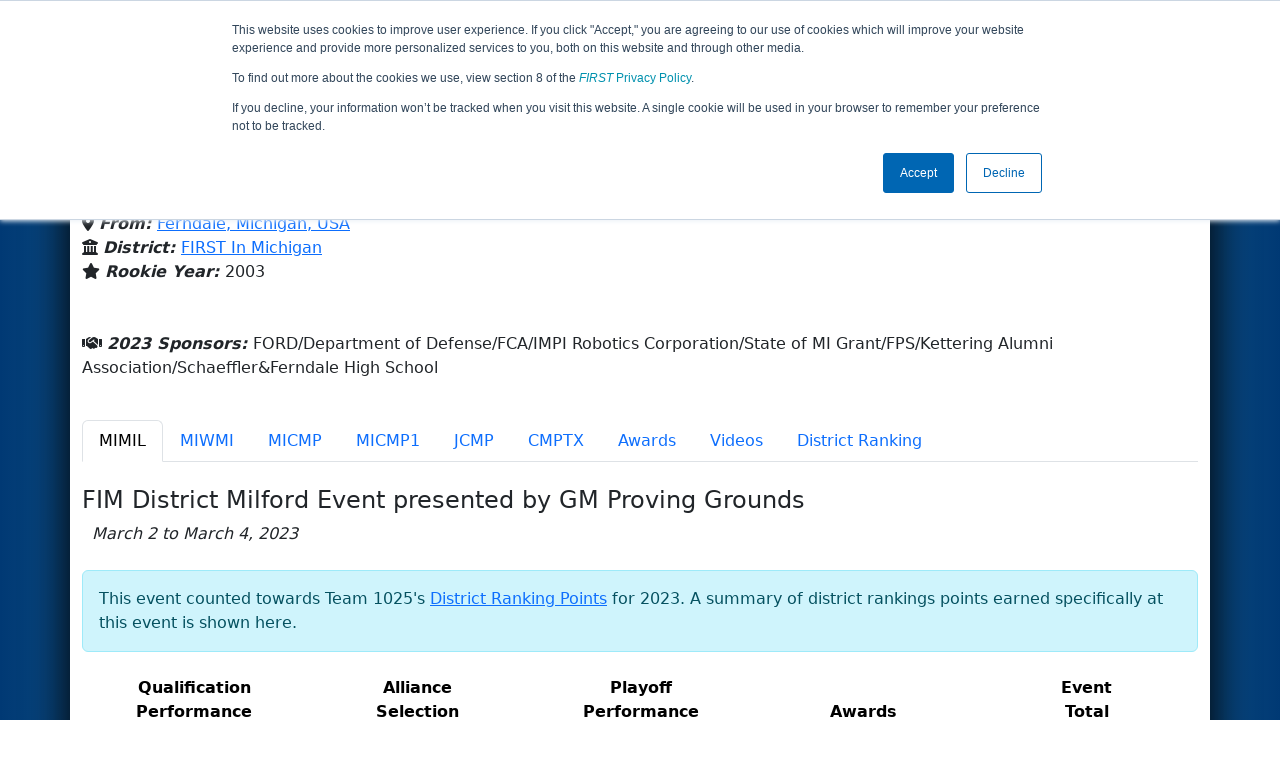

--- FILE ---
content_type: text/html; charset=utf-8
request_url: https://frc-events.firstinspires.org/2023/team/1025
body_size: 138161
content:
<!DOCTYPE html>
<html lang="en">
<!--  PLEASE DO NOT SCRAPE WEBPAGES FOR EVENT DATA!
We have an API that allows easy access to event and team
data! It is easier for developers, and helps keep this server
available for the public who are seeking basic event information.
More info: https://frc-events.firstinspires.org/services/api
____ ____ ___   ____ ______
/ __//  _// _ \ / __//_  __/ (R)
/ _/ _/ / / , _/_\ \   / /
/_/  /___//_/|_|/___/  /_/
___         __        __   _
/ _ \ ___   / /  ___  / /_ (_)____ ___
/ , _// _ \ / _ \/ _ \/ __// // __/(_-<
/_/|_| \___//_.__/\___/\__//_/ \__//___/
_____                        __   _  __   _
/ ___/___   __ _   ___  ___  / /_ (_)/ /_ (_)___   ___
/ /__ / _ \ /  ' \ / _ \/ -_)/ __// // __// // _ \ / _ \
\___/ \___//_/_/_// .__/\__/ \__//_/ \__//_/ \___//_//_/
/_/
-->
<head>
    <title>
        FRC Event Web : Team 1025 (2023)
    </title>
    <meta name="description" content="Information and results from FIRST Robotics Competition Team Number 1025 in the 2023 season ">
    
    
        <link rel="stylesheet" href="https://frc-cdn.firstinspires.org/evtwebextfrc/app.def2d69ed7cfbfcedce0.css" />
<meta name="x-stylesheet-fallback-test" content="" class="sr-only" /><script>!function(a,b,c,d){var e,f=document,g=f.getElementsByTagName("SCRIPT"),h=g[g.length-1].previousElementSibling,i=f.defaultView&&f.defaultView.getComputedStyle?f.defaultView.getComputedStyle(h):h.currentStyle;if(i&&i[a]!==b)for(e=0;e<c.length;e++)f.write('<link href="'+c[e]+'" '+d+"/>")}("position","absolute",["/evtwebextfrc/app.def2d69ed7cfbfcedce0.css"], "rel=\u0022stylesheet\u0022 ");</script>
    
    <meta name="viewport" content="width=device-width, initial-scale=1,user-scalable=no" />
    <link rel="icon" type="image/x-icon" href="https://frc-cdn.firstinspires.org/eventweb_common/favicon/first.ico" />
    <link rel="apple-touch-icon" href=https://frc-cdn.firstinspires.org/eventweb_frc/apple/apple-touch-icon-72.png />
    <link rel="apple-touch-icon" sizes="114x114" href=https://frc-cdn.firstinspires.org/eventweb_frc/apple/apple-touch-icon-114.png />
    <link rel="apple-touch-icon" sizes="180x180" href=https://frc-cdn.firstinspires.org/eventweb_frc/apple/apple-touch-icon-180.png />
    
    <link rel="stylesheet" href="/FontAwesome/css/custom-icons.css" />
    <link rel="stylesheet" href="/FontAwesome/css/fontawesome.css" />
    <link rel="stylesheet" href="/FontAwesome/css/solid.css" />
    <link rel="stylesheet" href="/FontAwesome/css/regular.css" />
    <link rel="stylesheet" href="/FontAwesome/css/light.css" />
    <link rel="stylesheet" href="/FontAwesome/css/thin.css" />
    <link rel="stylesheet" href="/FontAwesome/css/duotone.css" />
    <link rel="stylesheet" href="/FontAwesome/css/sharp-solid.css" />
    <link rel="stylesheet" href="/FontAwesome/css/sharp-regular.css" />
    <link rel="stylesheet" href="/FontAwesome/css/sharp-thin.css" />
    <link rel="stylesheet" href="/FontAwesome/css/sharp-light.css" />
    <link rel="stylesheet" href="/FontAwesome/css/brands.css" />

    <script>
        function convertUtcDateToLocal(date) {
        if (date !== "") {
        var convertedDate = new Date(date + " UTC");

        var monthNames = ["January", "February", "March", "April", "May", "June",
        "July", "August", "September", "October", "November", "December"
        ];

        var month = monthNames[convertedDate.getMonth()];

        var day = convertedDate.getDate();

        var year = convertedDate.getFullYear();

        var hour = convertedDate.getHours().toString();
        if (convertedDate.getHours() < 10) hour = "0" + hour;

        var minutes = convertedDate.getMinutes().toString();
        if (convertedDate.getMinutes() < 10) minutes = "0" + minutes;

        var seconds = convertedDate.getSeconds().toString();
        if (convertedDate.getSeconds() < 10) seconds = "0" + seconds;

        var regex = /\((.*)\)/;

        var matches = regex.exec(convertedDate.toString());
        var timezone = matches[0];

        return month + " " + day.toString() + ", " + year + " " + hour + ":" + minutes + ":" + seconds + " " + timezone;
        }
        return date;
        }
    </script>

        <script async src="https://www.googletagmanager.com/gtag/js?id=UA-60219656-1"></script>
        <script>
            window.dataLayer = window.dataLayer || [];
            function gtag() { dataLayer.push(arguments); }
            gtag('js', new Date());

            gtag('config', 'UA-60219656-1');
        </script>

    <!-- Start of HubSpot Embed Code MKT -->
    <script type="text/javascript" id="hs-script-loader" async defer src="//js.hs-scripts.com/1747660.js"></script>
    <!-- End of HubSpot Embed Code MKT -->
    
    
        <script src="https://frc-cdn.firstinspires.org/evtwebextfrc/app.ee2d0e12e3cc77a63b39.bundle.js"></script>
<script>(window.jQuery||document.write("\u003Cscript src=\u0022/evtwebextfrc/app.ee2d0e12e3cc77a63b39.bundle.js\u0022\u003E\u003C/script\u003E"));</script>
    
    
    <script>
    $(document).ready(function () {
        var tabLoaded = false;
        showTab(window.location.hash);
        $(".nav-tabs a").click(function () {
            $(this).tab('show');
            window.location.hash = this.hash;
        });
        $('[data-toggle="tooltip"]').tooltip();

        var url = '/2023/team/1025/videosload/MTAyNTE5';

        $(document).on('shown.bs.tab', 'button[data-bs-toggle="tab"]', function (e) {
			var anchor = $(e.target).attr('data-bs-target');
            if (!tabLoaded && anchor == "#videos") {
                $('#videoTabContent').load(url, { });
                tabLoaded = true;//prevent multi-load
            }
        });
    });
    function showTab(hash) {
        $('ul.nav a[href="' + hash + '"]').tab('show');
    }
    </script>
 
</head>
<body>
    <script>
        $(document).ready(function() {
        $('[data-bs-toggle="tooltip"]').tooltip();
        $('[data-bs-toggle="popover"]').popover();
        });
    </script>
    <!-- Color Strip -->
    <div class="color-strip">
        <div class="fred"></div>
        <div class="forange"></div>
        <div class="fblue"></div>
    </div>
    <nav class="navbar navbar-dark navbar-expand-lg">
        <div class="container">
            <a class="navbar-brand" href="/">
                <img src="https://frc-cdn.firstinspires.org/eventweb_frc/ProgramLogos/FRC_Horz_RGB_rev_sm.png" style="max-width: 169px;"/>
                <span class="d-none d-md-inline-block">&nbsp;&nbsp;</span>
                <strong class="d-none d-md-inline-block">Events</strong>
            </a>
            <button class="navbar-toggler" type="button" data-bs-toggle="collapse" data-bs-target="#navbarSupportedContent">
                <span class="navbar-toggler-icon"></span>
            </button>
            <div id="navbarSupportedContent" class="collapse navbar-collapse">
                <ul class="navbar-nav me-auto mb-2 mb-lg-0">

                        <li class="nav-item dropdown">
                            <a class="nav-link dropdown-toggle" role="button" data-bs-toggle="dropdown" href="#">
                                <span>2023 Season Info</span>
                            </a>
                            <ul class="dropdown-menu dropdown-menu-start">
                                <li>
                                    <a class="dropdown-item" href="/2023/Events/EventList">
                                        <i class="fas fa-fw fa-calendar-alt"></i> Events
                                    </a>
                                </li>
                                <li>
                                    <a class="dropdown-item" href="/2023/awards">
                                        <i class="fas fa-fw fa-award"></i> Awards
                                    </a>
                                </li>
                                    <li>
                                        <a class="dropdown-item" href="/2023/districts">
                                            <i class="fas fa-fw fa-globe-americas"></i> Districts
                                        </a>
                                    </li>
                                <li>
                                    <a class="dropdown-item" href="/2023/allteams">
                                        <i class="fas fa-fw fa-users"></i> Teams
                                    </a>
                                </li>
							</ul>
						</li>



				</ul>
                    <form class="d-flex" action="/search">
                        <input type="hidden" name="season" value="2023" />
                        <input type="search" class="form-control me-2" name="jump" autocomplete="off" placeholder="Team # / Event Code" width="12" maxlength="20" required>
                        <button type="submit" class="btn btn-outline-light">Search</button>
                    </form>
			</div>
		</div>
	</nav>
    <main role="main">
        <div class="modal fade" id="processingModal" data-bs-backdrop="static">
            <div class="modal-dialog modal-dialog-centered">
                <div class="modal-content panel-warning">
                    <div class="modal-body">
                        <br />
                        <div class="row d-flex text-center">
                            <p id="processingModalMessage">Processing your request...</p>
                        </div>
                        <div class="row d-flex justify-content-center">
                            <div class="spinner-border text-primary" style="width: 3rem; height: 3rem;" role="status">
                                <span class="visually-hidden">Loading...</span>
                            </div>
                        </div>
                        <br />
                        <br />
                    </div>
                </div>
            </div>
        </div>

        <div class="modal fade" id="failModal">
            <div class="modal-dialog modal-dialog-centered">
                <div class="modal-content">
                    <div class="modal-body">
                        <br />
                        <h3 class="text-danger text-center"><i class="far fa-fw fa-times-circle fa-4x"></i></h3>
                        <br />
                        <h3 class="text-center"><b>Whoops!</b></h3>
                        <br />
                        <p id="failModalTitle" class="text-center">Operation has failed. See below for more details.</p>
                        <div id="failModalDetails" class="border text-left text-wrap overflow-auto p-2 mt-1 mb-3" style="white-space: pre-line"></div>
                    </div>
                    <div class="modal-footer">
                        <div class="d-grid gap-2 col-10 mx-auto">
                            <button class="btn btn-danger" data-bs-dismiss="modal" id="failModalOkBtn">OK</button>
                        </div>
                    </div>
                </div>
            </div>
        </div>

        <div class="modal fade" id="successModal" data-bs-backdrop="static">
            <div class="modal-dialog modal-dialog-centered">
                <div class="modal-content panel-warning">
                    <div class="modal-body text-center">
                        <br />
                        <h3 class="text-success"><i class="far fa-fw fa-check-circle fa-4x"></i></h3>
                        <br />
                        <h3><b>Success</b></h3>
                        <br />
                        <p id="successModalMessage">Operation has completed successfully!</p>
                    </div>
                    <div class="modal-footer">
                        <div class="d-grid gap-2 col-10 mx-auto">
                            <button class="btn btn-success" data-bs-dismiss="modal" id="successModalOkBtn">OK</button>
                        </div>
                    </div>
                </div>
            </div>
        </div>
        
        <script>
            function ShowFailModal(message) {
                if(message != '') {
                    $("#failModalDetails").html(message);
                }
                
                $("#failModal").modal('show');
            }
            
            function HideFailModal() {
                $("#failModal").modal('hide');
            }
            
            function ShowSuccessModal(message) {
                if (message != '') {
                    $("#successModalMessage").html(message);
                }

                $("#successModal").modal('show');
            }
            
            function HideSuccessModal() {
                $("#successModal").modal('hide');
            }
            
            function ShowProcessingModal(message) {
                if (message != '') {
                    $("#processingModalMessage").html(message);
                }

                $("#processingModal").modal('show');
            }
            
            function HideProcessingModal() {
                $("#processingModal").modal('hide');
            }
            
            $("#successModalOkBtn").click(function () {
                HideProcessingModal()
            });
            
            $("#failModalOkBtn").click(function () {
                HideProcessingModal()
            });
        </script>
        
        <div class="container" style="padding-left: 0; padding-right: 0; box-shadow: -12px -16px 28px 0 rgba(0,0,0,0.6),12px -16px 28px 0 rgba(0,0,0,0.6);">
                <div class="container py-2" style="background: #eeeeee;">
                    <div class="row">
                        <div class="col-xs-12 col-sm-10 d-flex align-items-center">
                            <h1 class="align-middle">
<img src="[data-uri]" alt="Team Avatar" height="60" width="60" id="teamAvatar" title="Team Avatar">&nbsp;Team 1025 - Impi Robotics (2023)                            </h1>
                        </div>
                        <div class="hidden-xs col-sm-2">
                                <img class="d-none d-lg-block" src="https://frc-cdn.firstinspires.org/eventweb_frc/GameLogos/2023.png" alt="Game Logo" style="max-width: 175px; max-height: 60px;" />
                        </div>
                    </div>
                </div>
            <div class="container bg-white" style="padding-bottom: 0.75rem; padding-top: 0.75rem;">
                <div class="d-lg-none alert alert-warning alert-dismissible" role="alert">
                    <h5 class="alert-heading">
                        <i class="fas fa-mobile"></i> Small Screen!
                    </h5>
                    Some content is hidden on small displays like yours. Please try rotating your device or using a larger screen to see more content.
                </div>
                
        <script>
            $(document).ready(function () {
                $('#teamAvatar').closest('.container').children('h1').css("margin-top", "5px");
                $('#teamAvatar').closest('.container').children('h1').css("margin-bottom", "0px");
                $('#teamAvatar').closest('.container').closest('jumbotron').css("margin-bottom", "10px");
            });
        </script>

<div class="row">
    <div class="col-lg-12">
<script>
	$(document).ready(function () {
		$('.dropdown-toggle').dropdown();
	});
</script>

<div class="row">
	<div class="col-md-9">
		<div class="media">
			<div class="media-left media-middle">
			</div>
			<div class="media-body">
					<h4 style="margin-bottom: -12px !important;">Ferndale High School</h4><br />
                <i class="fas fa-map-marker-alt"></i> <b><em>From: </em></b>
                    <a href="http://maps.google.com/?q=Ferndale, Michigan, USA"
                       target="_blank">Ferndale,&nbsp;Michigan,&nbsp;USA</a>
				<br />
				    <i class="fas fa-university"></i>
					<b><em>District: </em></b>
<a href="/2023/district/FIM">FIRST In Michigan</a>					<br />
                <i class="fas fa-star"></i> <b><em>Rookie Year: </em></b>2003<br />
			</div>
		</div>
	</div>
	<div class="col-md-3 text-center">
			<div class="dropdown">
				<button id="historyDrop" type="button" class="btn btn-lg btn-primary dropdown-toggle" data-bs-toggle="dropdown" aria-haspopup="true" aria-expanded="false">
					Other Info &nbsp;&nbsp;<span class="caret"></span>
				</button>
				<ul class="dropdown-menu" aria-labelledby="historyDrop">

						<li class="" title=""><a class="dropdown-item" href="/2026/team/1025">2026: REBUILT&#x2122; prese...</a></li>
						<li class="" title=""><a class="dropdown-item" href="/2025/team/1025">2025: REEFSCAPE&#x2120; pre...</a></li>
						<li class="" title=""><a class="dropdown-item" href="/2024/team/1025">2024: CRESCENDO&#x2120;</a></li>
						<li class="disabled" title="(Currently Viewing)"><a class="dropdown-item" href="/2023/team/1025">2023: CHARGED UP&#x2120;&#x202F;pr...</a></li>
						<li class="" title=""><a class="dropdown-item" href="/2022/team/1025">2022: RAPID REACT&#x2120; p...</a></li>
						<li class="" title=""><a class="dropdown-item" href="/2021/team/1025">2021: Infinite Recha...</a></li>
						<li class="" title=""><a class="dropdown-item" href="/2020/team/1025">2020: INFINITE RECHA...</a></li>
						<li class="" title=""><a class="dropdown-item" href="/2019/team/1025">2019: DESTINATION: D...</a></li>
						<li class="" title=""><a class="dropdown-item" href="/2018/team/1025">2018: FIRST POWER UP</a></li>
						<li class="" title=""><a class="dropdown-item" href="/2017/team/1025">2017: FIRST STEAMWOR...</a></li>
						<li class="" title=""><a class="dropdown-item" href="/2016/team/1025">2016: FIRST STRONGHO...</a></li>
						<li class="" title=""><a class="dropdown-item" href="/2015/team/1025">2015: RECYCLE RUSH</a></li>
						<li class="" title=""><a class="dropdown-item" href="/2014/team/1025">2014: AERIAL ASSIST</a></li>
						<li class="" title=""><a class="dropdown-item" href="/2013/team/1025">2013: ULTIMATE ASCEN...</a></li>
						<li class="" title=""><a class="dropdown-item" href="/2012/team/1025">2012: Rebound Rumble</a></li>
						<li class="" title=""><a class="dropdown-item" href="/2011/team/1025">2011: LOGO MOTION</a></li>
						<li class="" title=""><a class="dropdown-item" href="/2010/team/1025">2010: BREAKAWAY</a></li>
						<li class="" title=""><a class="dropdown-item" href="/2009/team/1025">2009: LUNACY</a></li>
						<li class="" title=""><a class="dropdown-item" href="/2008/team/1025">2008: FIRST Overdriv...</a></li>
                    <li><hr class="dropdown-divider" /></li>
					<li><a class="dropdown-item" href="/team/1025">Team Summary</a></li>
				</ul>
			</div>
	</div>
</div>
<br />
<div class="row mb-3">
	<div class="col-sm-12">
		<br />
        <i class="fas fa-handshake"></i> <b><em>2023 Sponsors: </em></b>FORD/Department of Defense/FCA/IMPI Robotics Corporation/State of MI Grant/FPS/Kettering Alumni Association/Schaeffler&amp;Ferndale High School <br /><br />
        
	</div>
</div>


    </div>
</div>
<ul class="nav nav-tabs">
            <li class="nav-item">
                <button class="nav-link active" data-bs-target="#MIMIL" data-bs-toggle="tab">
                    MIMIL
                </button>
            </li>
            <li class="nav-item">
                <button class="nav-link " data-bs-target="#MIWMI" data-bs-toggle="tab">
                    MIWMI
                </button>
            </li>
            <li class="nav-item">
                <button class="nav-link " data-bs-target="#MICMP" data-bs-toggle="tab">
                    MICMP
                </button>
            </li>
            <li class="nav-item">
                <button class="nav-link " data-bs-target="#MICMP1" data-bs-toggle="tab">
                    MICMP1
                </button>
            </li>
            <li class="nav-item">
                <button class="nav-link " data-bs-target="#JCMP" data-bs-toggle="tab">
                    JCMP
                </button>
            </li>
            <li class="nav-item">
                <button class="nav-link " data-bs-target="#CMPTX" data-bs-toggle="tab">
                    CMPTX
                </button>
            </li>
    <li class="nav-item" data-bs-toggle="tooltip" data-placement="top" title="All 2023 Awards"><button class="nav-link" data-bs-target="#awards" data-bs-toggle="tab">Awards</button></li>
    <li class="nav-item" data-bs-toggle="tooltip" data-placement="top" title="1025 Match Videos"><button class="nav-link" data-bs-target="#videos" data-bs-toggle="tab">Videos</button></li>
        <li class="nav-item" data-bs-toggle="tooltip" data-placement="top" title="2023 FIRST In Michigan Ranking Team Detail"><button class="nav-link" data-bs-target="#district" data-bs-toggle="tab">District Ranking</button></li>
</ul>

<div class="tab-content">
	<div id="awards" class="tab-pane fade">

<br />
<h5> Team 1025's 2023 Awards</h5>
    <table class="table table-striped table-hover">
        <thead>
        <tr>
            <th class="col-sm-6">Award</th>
            <th class="col-sm-6">Event</th>
        </tr>
        </thead>
        <tbody>
            <tr>
                <td>
                    <a href="/2023/awards?id=627">District Championship Finalist</a>
                </td>
                <td>
                    <a href="/2023/MICMP1" title="Winning Event">FIRST in Michigan State Championship presented by DTE Foundation - DTE ENERGY FOUNDATION Division</a>
                </td>
            </tr>
            <tr>
                <td>
                    <a href="/2023/awards?id=611">District Event Finalist</a>
                </td>
                <td>
                    <a href="/2023/MIMIL" title="Winning Event">FIM District Milford Event presented by GM Proving Grounds</a>
                </td>
            </tr>
            <tr>
                <td>
                    <a href="/2023/awards?id=674">Quality Award</a>
                </td>
                <td>
                    <a href="/2023/MIMIL" title="Winning Event">FIM District Milford Event presented by GM Proving Grounds</a>
                </td>
            </tr>
        </tbody>
    </table>
    </div>
    <div id="videos" class="tab-pane fade">
        <div id="videoTabContent">
            <div class="row">
                <div class="col-md-12 text-center">
                    <br />
                    Loading match videos… please wait a moment
                    <br /><br />
                    <div class="spinner-border" style="display: inline-block; width: 3rem; height: 3rem;margin-bottom:40px;margin-top:25px;" role="status">
                        <span class="visually-hidden">Loading...</span>
                    </div>
                </div>
            </div>
        </div>
    </div>
            <div id="MIMIL" class="tab-pane fade show active">
                <br />

<h1 class="panel-title">FIM District Milford Event presented by GM Proving Grounds</h1>
<i>&nbsp;&nbsp;March 2 to March 4, 2023</i><br /><br />

				<div class="alert alert-info" role="alert">
					This event counted towards Team 1025's <a href="#district" onclick="showTab('#district')">District Ranking Points</a> for 2023.
					A summary of district rankings points earned specifically at this event is shown here.
				</div>
				<table class="table table-striped text-center">
					<thead>
						<tr>
							<th class="col-sm-2 text-center hidden-xs" title="Qualification Performance">Qualification<br />Performance</th>
							<th class="col-sm-2 text-center" title="Alliance Selection">Alliance<br />Selection</th>
							<th class="col-sm-2 text-center hidden-xs" title="Playoff Performance">Playoff<br />Performance</th>
							<th class="col-sm-2 text-center" title="Awards">Awards</th>
							<th class="col-sm-2 text-center">Event<br />Total</th>
						</tr>
					</thead>
					<tbody>
						<tr>
							<td>18</td>
							<td>13</td>
							<td>20</td>
							<td>5</td>
							<td class="keycolumn">56</td>
						</tr>
					</tbody>
				</table>
			<div class="row">
                <div class="col-md-9">
                    <h5>Qualification Matches</h5>
                </div>
                <div class="col-md-3 justify-content-end">
                    <a href="/2023/MIMIL/qualifications?team=1025"
                       class="btn btn-primary">View Qualifications Event Page</a>
                </div>
			</div>
<b>Rank:</b> 6 of 38<br />
<b>Record: </b> 10 Wins, 2 Losses and 0 Ties - 12 Matches Played (0 Disqualifications)<br /><br />
<div class="table-responsive">
    <table class="table table-striped table-hover table-bordered text-center" id="matches">
		<thead>
			<tr>
				<th class="col-2">Match</th>

					<th class="col-sm-2">Start Time</th>
<th style="white-space: nowrap">Red 1</th>
<th style="white-space: nowrap">Red 2</th>
<th style="white-space: nowrap">Red 3</th>
<th style="white-space: nowrap">Blue 1</th>
<th style="white-space: nowrap">Blue 2</th>
<th style="white-space: nowrap">Blue 3</th>                    <th class="col-sm-1" style="white-space: nowrap">Red Final</th>
                    <th class="col-sm-1" style="white-space: nowrap">Blue Final</th>
			</tr>
		</thead>
		<tbody id="match-results" style="white-space: nowrap">
                    <tr id="match3a">
                        <td class="col-2">
                                    <a href="/2023/MIMIL/qualifications/3">Qualification 3&nbsp;&nbsp;<i class="fas fa-video" title="Match Video Available"></i></a>
                        </td>
                        <td class="text-start col-2">
Fri 3/3 - 6:29 AM                        </td>

        <td class="danger" id="team4_3">

<a class="" href="/2023/team/5053">5053</a>        </td>
        <td class="danger" id="team5_3">

<b><a class="" href="/2023/team/1025">1025</a></b>        </td>
        <td class="danger" id="team6_3">

<a class="" href="/2023/team/6538">6538</a>        </td>

        <td class="info" id="team1_3">

<a class="" href="/2023/team/4680">4680</a>        </td>
        <td class="info" id="team2_3">

<a class="" href="/2023/team/7224">7224</a>        </td>
        <td class="info" id="team3_3">

<a class="" href="/2023/team/7178">7178</a>        </td>
                            <td class="text-danger fw-bold">
46                            </td>
                            <td class="text-primary fw-bold">
37                            </td>
                    </tr>
                    <tr id="match11a">
                        <td class="col-2">
                                    <a href="/2023/MIMIL/qualifications/11">Qualification 11&nbsp;&nbsp;<i class="fas fa-video" title="Match Video Available"></i></a>
                        </td>
                        <td class="text-start col-2">
Fri 3/3 - 7:44 AM                        </td>

        <td class="danger" id="team4_11">

<a class="" href="/2023/team/6618">6618</a>        </td>
        <td class="danger" id="team5_11">

<a class="" href="/2023/team/8519">8519</a>        </td>
        <td class="danger" id="team6_11">

<a class="" href="/2023/team/7225">7225</a>        </td>

        <td class="info" id="team1_11">

<a class="" href="/2023/team/5695">5695</a>        </td>
        <td class="info" id="team2_11">

<a class="" href="/2023/team/27">27</a>        </td>
        <td class="info" id="team3_11">

<b><a class="" href="/2023/team/1025">1025</a></b>        </td>
                            <td class="text-danger fw-bold">
53                            </td>
                            <td class="text-primary fw-bold">
88                            </td>
                    </tr>
                    <tr id="match15a">
                        <td class="col-2">
                                    <a href="/2023/MIMIL/qualifications/15">Qualification 15&nbsp;&nbsp;<i class="fas fa-video" title="Match Video Available"></i></a>
                        </td>
                        <td class="text-start col-2">
Fri 3/3 - 8:17 AM                        </td>

        <td class="danger" id="team4_15">

<a class="" href="/2023/team/3538">3538</a>        </td>
        <td class="danger" id="team5_15">

<a class="" href="/2023/team/7553">7553</a>        </td>
        <td class="danger" id="team6_15">

<b><a class="" href="/2023/team/1025">1025</a></b>        </td>

        <td class="info" id="team1_15">

<a class="" href="/2023/team/308">308</a>        </td>
        <td class="info" id="team2_15">

<a class="" href="/2023/team/3707">3707</a>        </td>
        <td class="info" id="team3_15">

<a class="" href="/2023/team/5695">5695</a>        </td>
                            <td class="text-danger fw-bold">
107                            </td>
                            <td class="text-primary fw-bold">
45                            </td>
                    </tr>
                    <tr id="match23a">
                        <td class="col-2">
                                    <a href="/2023/MIMIL/qualifications/23">Qualification 23&nbsp;&nbsp;<i class="fas fa-video" title="Match Video Available"></i></a>
                        </td>
                        <td class="text-start col-2">
Fri 3/3 - 3:00 PM                        </td>

        <td class="danger" id="team4_23">

<a class="" href="/2023/team/2224">2224</a>        </td>
        <td class="danger" id="team5_23">

<a class="" href="/2023/team/6538">6538</a>        </td>
        <td class="danger" id="team6_23">

<a class="" href="/2023/team/7056">7056</a>        </td>

        <td class="info" id="team1_23">

<a class="" href="/2023/team/3414">3414</a>        </td>
        <td class="info" id="team2_23">

<b><a class="" href="/2023/team/1025">1025</a></b>        </td>
        <td class="info" id="team3_23">

<a class="" href="/2023/team/4362">4362</a>        </td>
                            <td class="text-danger fw-bold">
58                            </td>
                            <td class="text-primary fw-bold">
106                            </td>
                    </tr>
                    <tr id="match27a">
                        <td class="col-2">
                                    <a href="/2023/MIMIL/qualifications/27">Qualification 27&nbsp;&nbsp;<i class="fas fa-video" title="Match Video Available"></i></a>
                        </td>
                        <td class="text-start col-2">
Fri 3/3 - 3:27 PM                        </td>

        <td class="danger" id="team4_27">

<a class="" href="/2023/team/4362">4362</a>        </td>
        <td class="danger" id="team5_27">

<a class="" href="/2023/team/6029">6029</a>        </td>
        <td class="danger" id="team6_27">

<a class="" href="/2023/team/308">308</a>        </td>

        <td class="info" id="team1_27">

<b><a class="" href="/2023/team/1025">1025</a></b>        </td>
        <td class="info" id="team2_27">

<a class="" href="/2023/team/6618">6618</a>        </td>
        <td class="info" id="team3_27">

<a class="" href="/2023/team/2224">2224</a>        </td>
                            <td class="text-danger fw-bold">
99                            </td>
                            <td class="text-primary fw-bold">
61                            </td>
                    </tr>
                    <tr id="match33a">
                        <td class="col-2">
                                    <a href="/2023/MIMIL/qualifications/33">Qualification 33&nbsp;&nbsp;<i class="fas fa-video" title="Match Video Available"></i></a>
                        </td>
                        <td class="text-start col-2">
Fri 3/3 - 4:09 PM                        </td>

        <td class="danger" id="team4_33">

<a class="" href="/2023/team/6029">6029</a>        </td>
        <td class="danger" id="team5_33">

<a class="" href="/2023/team/7225">7225</a>        </td>
        <td class="danger" id="team6_33">

<a class="" href="/2023/team/9204">9204</a>        </td>

        <td class="info" id="team1_33">

<a class="" href="/2023/team/6528">6528</a>        </td>
        <td class="info" id="team2_33">

<a class="" href="/2023/team/5167">5167</a>        </td>
        <td class="info" id="team3_33">

<b><a class="" href="/2023/team/1025">1025</a></b>        </td>
                            <td class="text-danger fw-bold">
64                            </td>
                            <td class="text-primary fw-bold">
102                            </td>
                    </tr>
                    <tr id="match41a">
                        <td class="col-2">
                                    <a href="/2023/MIMIL/qualifications/41">Qualification 41&nbsp;&nbsp;<i class="fas fa-video" title="Match Video Available"></i></a>
                        </td>
                        <td class="text-start col-2">
Sat 3/4 - 9:44 AM                        </td>

        <td class="danger" id="team4_41">

<a class="" href="/2023/team/6120">6120</a>        </td>
        <td class="danger" id="team5_41">

<a class="" href="/2023/team/66">66</a>        </td>
        <td class="danger" id="team6_41">

<a class="" href="/2023/team/7553">7553</a>        </td>

        <td class="info" id="team1_41">

<b><a class="" href="/2023/team/1025">1025</a></b>        </td>
        <td class="info" id="team2_41">

<a class="" href="/2023/team/308">308</a>        </td>
        <td class="info" id="team3_41">

<a class="" href="/2023/team/67">67</a>        </td>
                            <td class="text-danger fw-bold">
51                            </td>
                            <td class="text-primary fw-bold">
84                            </td>
                    </tr>
                    <tr id="match46a">
                        <td class="col-2">
                                    <a href="/2023/MIMIL/qualifications/46">Qualification 46&nbsp;&nbsp;<i class="fas fa-video" title="Match Video Available"></i></a>
                        </td>
                        <td class="text-start col-2">
Sat 3/4 - 10:28 AM                        </td>

        <td class="danger" id="team4_46">

<a class="" href="/2023/team/9204">9204</a>        </td>
        <td class="danger" id="team5_46">

<a class="" href="/2023/team/7598">7598</a>        </td>
        <td class="danger" id="team6_46">

<a class="" href="/2023/team/5065">5065</a>        </td>

        <td class="info" id="team1_46">

<b><a class="" href="/2023/team/1025">1025</a></b>        </td>
        <td class="info" id="team2_46">

<a class="" href="/2023/team/66">66</a>        </td>
        <td class="info" id="team3_46">

<a class="" href="/2023/team/9239">9239</a>        </td>
                            <td class="text-danger fw-bold">
32                            </td>
                            <td class="text-primary fw-bold">
72                            </td>
                    </tr>
                    <tr id="match52a">
                        <td class="col-2">
                                    <a href="/2023/MIMIL/qualifications/52">Qualification 52&nbsp;&nbsp;<i class="fas fa-video" title="Match Video Available"></i></a>
                        </td>
                        <td class="text-start col-2">
Sat 3/4 - 11:10 AM                        </td>

        <td class="danger" id="team4_52">

<b><a class="" href="/2023/team/1025">1025</a></b>        </td>
        <td class="danger" id="team5_52">

<a class="" href="/2023/team/7178">7178</a>        </td>
        <td class="danger" id="team6_52">

<a class="" href="/2023/team/7225">7225</a>        </td>

        <td class="info" id="team1_52">

<a class="" href="/2023/team/67">67</a>        </td>
        <td class="info" id="team2_52">

<a class="" href="/2023/team/5053">5053</a>        </td>
        <td class="info" id="team3_52">

<a class="" href="/2023/team/5065">5065</a>        </td>
                            <td class="text-danger fw-bold">
96                            </td>
                            <td class="text-primary fw-bold">
102                            </td>
                    </tr>
                    <tr id="match58a">
                        <td class="col-2">
                                    <a href="/2023/MIMIL/qualifications/58">Qualification 58&nbsp;&nbsp;<i class="fas fa-video" title="Match Video Available"></i></a>
                        </td>
                        <td class="text-start col-2">
Sat 3/4 - 11:56 AM                        </td>

        <td class="danger" id="team4_58">

<a class="" href="/2023/team/308">308</a>        </td>
        <td class="danger" id="team5_58">

<a class="" href="/2023/team/9239">9239</a>        </td>
        <td class="danger" id="team6_58">

<a class="" href="/2023/team/5053">5053</a>        </td>

        <td class="info" id="team1_58">

<a class="" href="/2023/team/5065">5065</a>        </td>
        <td class="info" id="team2_58">

<a class="" href="/2023/team/5531">5531</a>        </td>
        <td class="info" id="team3_58">

<b><a class="" href="/2023/team/1025">1025</a></b>        </td>
                            <td class="text-danger fw-bold">
58                            </td>
                            <td class="text-primary fw-bold">
72                            </td>
                    </tr>
                    <tr id="match68a">
                        <td class="col-2">
                                    <a href="/2023/MIMIL/qualifications/68">Qualification 68&nbsp;&nbsp;<i class="fas fa-video" title="Match Video Available"></i></a>
                        </td>
                        <td class="text-start col-2">
Sat 3/4 - 1:06 PM                        </td>

        <td class="danger" id="team4_68">

<a class="" href="/2023/team/548">548</a>        </td>
        <td class="danger" id="team5_68">

<b><a class="" href="/2023/team/1025">1025</a></b>        </td>
        <td class="danger" id="team6_68">

<a class="" href="/2023/team/503">503</a>        </td>

        <td class="info" id="team1_68">

<a class="" href="/2023/team/6528">6528</a>        </td>
        <td class="info" id="team2_68">

<a class="" href="/2023/team/6618">6618</a>        </td>
        <td class="info" id="team3_68">

<a class="" href="/2023/team/4737">4737</a>        </td>
                            <td class="text-danger fw-bold">
99                            </td>
                            <td class="text-primary fw-bold">
51                            </td>
                    </tr>
                    <tr id="match76a">
                        <td class="col-2">
                                    <a href="/2023/MIMIL/qualifications/76">Qualification 76&nbsp;&nbsp;<i class="fas fa-video" title="Match Video Available"></i></a>
                        </td>
                        <td class="text-start col-2">
Sat 3/4 - 2:03 PM                        </td>

        <td class="danger" id="team4_76">

<a class="" href="/2023/team/5561">5561</a>        </td>
        <td class="danger" id="team5_76">

<b><a class="" href="/2023/team/1025">1025</a></b>        </td>
        <td class="danger" id="team6_76">

<a class="" href="/2023/team/6344">6344</a>        </td>

        <td class="info" id="team1_76">

<a class="" href="/2023/team/6538">6538</a>        </td>
        <td class="info" id="team2_76">

<a class="" href="/2023/team/3414">3414</a>        </td>
        <td class="info" id="team3_76">

<a class="" href="/2023/team/5695">5695</a>        </td>
                            <td class="text-danger fw-bold">
118                            </td>
                            <td class="text-primary fw-bold">
47                            </td>
                    </tr>
		</tbody>
	</table>
</div>		<div class="row">
            <div class="col-md-9">
                <h5>Playoff Matches</h5>
            </div>
            <div class="col-md-3 justify-content-end">
                    <a href="/2023/MIMIL/playoffs?team=1025"
                       class="btn btn-primary">View Playoffs Event Page</a>
            </div>
		</div>
<b>Record: </b> 0 Wins and 0 Losses<br /><b>Alliance Selection: </b> Captain of Alliance 4 <br /><br />

<div class="table-responsive">
    <table class="table  table-hover table-bordered text-center" id="matches">
		<thead>
			<tr>
				<th class="col-2">Match</th>

					<th class="col-sm-2">Start Time</th>
<th style="white-space: nowrap">Red 1</th>
<th style="white-space: nowrap">Red 2</th>
<th style="white-space: nowrap">Red 3</th>
<th style="white-space: nowrap">Blue 1</th>
<th style="white-space: nowrap">Blue 2</th>
<th style="white-space: nowrap">Blue 3</th>                    <th class="col-sm-1" style="white-space: nowrap">Red Final</th>
                    <th class="col-sm-1" style="white-space: nowrap">Blue Final</th>
			</tr>
		</thead>
		<tbody id="match-results" style="white-space: nowrap">
                    <tr id="match2a">
                        <td class="col-2 align-middle" rowspan="2">
                                <a href="/2023/MIMIL/playoffs/2">Match 2 (R1)&nbsp;&nbsp;<i class="fas fa-video" title="Match Video Available"></i></a>
                        </td>
                        <td class="text-start col-2 align-middle text-center" rowspan="2">
Sat 3/4 - 3:27 PM                        </td>
                        <td class="text-center text-danger danger fw-bold" colspan="3">
                            Alliance 4
                        </td>
                        <td class="text-center text-primary info fw-bold" colspan="3">
                            Alliance 5
                        </td>
                        <td class="text-danger danger fw-bold align-middle" rowspan="2">
                            <h3 class="align-middle">
                                116
                            </h3>
                        </td>
                        <td class="text-primary info fw-bold align-middle" rowspan="2">
                            <h3 class="align-middle">
                                104
                            </h3>
                        </td>
                    </tr>
                    <tr>

        <td class="danger" id="team4_2">

<a class="" href="/2023/team/308">308</a>        </td>
        <td class="danger" id="team5_2">

<b><a class="" href="/2023/team/1025">1025</a></b>        </td>
        <td class="danger" id="team6_2">

<a class="" href="/2023/team/7225">7225</a>        </td>

        <td class="info" id="team1_2">

<a class="" href="/2023/team/5053">5053</a>        </td>
        <td class="info" id="team2_2">

<a class="" href="/2023/team/6344">6344</a>        </td>
        <td class="info" id="team3_2">

<a class="" href="/2023/team/5561">5561</a>        </td>
                    </tr>
                    <tr id="match7a">
                        <td class="col-2 align-middle" rowspan="2">
                                <a href="/2023/MIMIL/playoffs/7">Match 7 (R2)&nbsp;&nbsp;<i class="fas fa-video" title="Match Video Available"></i></a>
                        </td>
                        <td class="text-start col-2 align-middle text-center" rowspan="2">
                        </td>
                        <td class="text-center text-danger danger fw-bold" colspan="3">
                            Alliance 1
                        </td>
                        <td class="text-center text-primary info fw-bold" colspan="3">
                            Alliance 4
                        </td>
                        <td class="text-danger danger fw-bold align-middle" rowspan="2">
                            <h3 class="align-middle">
                                137
                            </h3>
                        </td>
                        <td class="text-primary info fw-bold align-middle" rowspan="2">
                            <h3 class="align-middle">
                                123
                            </h3>
                        </td>
                    </tr>
                    <tr>

        <td class="danger" id="team4_7">

<a class="" href="/2023/team/9204">9204</a>        </td>
        <td class="danger" id="team5_7">

<a class="" href="/2023/team/67">67</a>        </td>
        <td class="danger" id="team6_7">

<a class="" href="/2023/team/3538">3538</a>        </td>

        <td class="info" id="team1_7">

<a class="" href="/2023/team/7225">7225</a>        </td>
        <td class="info" id="team2_7">

<b><a class="" href="/2023/team/1025">1025</a></b>        </td>
        <td class="info" id="team3_7">

<a class="" href="/2023/team/308">308</a>        </td>
                    </tr>
                    <tr id="match9a">
                        <td class="col-2 align-middle" rowspan="2">
                                <a href="/2023/MIMIL/playoffs/9">Match 9 (R3)&nbsp;&nbsp;<i class="fas fa-video" title="Match Video Available"></i></a>
                        </td>
                        <td class="text-start col-2 align-middle text-center" rowspan="2">
                        </td>
                        <td class="text-center text-danger danger fw-bold" colspan="3">
                            Alliance 4
                        </td>
                        <td class="text-center text-primary info fw-bold" colspan="3">
                            Alliance 7
                        </td>
                        <td class="text-danger danger fw-bold align-middle" rowspan="2">
                            <h3 class="align-middle">
                                139
                            </h3>
                        </td>
                        <td class="text-primary info fw-bold align-middle" rowspan="2">
                            <h3 class="align-middle">
                                69
                            </h3>
                        </td>
                    </tr>
                    <tr>

        <td class="danger" id="team4_9">

<a class="" href="/2023/team/308">308</a>        </td>
        <td class="danger" id="team5_9">

<b><a class="" href="/2023/team/1025">1025</a></b>        </td>
        <td class="danger" id="team6_9">

<a class="" href="/2023/team/7225">7225</a>        </td>

        <td class="info" id="team1_9">

<a class="" href="/2023/team/5167">5167</a>        </td>
        <td class="info" id="team2_9">

<a class="" href="/2023/team/66">66</a>        </td>
        <td class="info" id="team3_9">

<a class="" href="/2023/team/7056">7056</a>        </td>
                    </tr>
                    <tr id="match12a">
                        <td class="col-2 align-middle" rowspan="2">
                                <a href="/2023/MIMIL/playoffs/12">Match 12 (R4)&nbsp;&nbsp;<i class="fas fa-video" title="Match Video Available"></i></a>
                        </td>
                        <td class="text-start col-2 align-middle text-center" rowspan="2">
                        </td>
                        <td class="text-center text-danger danger fw-bold" colspan="3">
                            Alliance 3
                        </td>
                        <td class="text-center text-primary info fw-bold" colspan="3">
                            Alliance 4
                        </td>
                        <td class="text-danger danger fw-bold align-middle" rowspan="2">
                            <h3 class="align-middle">
                                111
                            </h3>
                        </td>
                        <td class="text-primary info fw-bold align-middle" rowspan="2">
                            <h3 class="align-middle">
                                142
                            </h3>
                        </td>
                    </tr>
                    <tr>

        <td class="danger" id="team4_12">

<a class="" href="/2023/team/6618">6618</a>        </td>
        <td class="danger" id="team5_12">

<a class="" href="/2023/team/548">548</a>        </td>
        <td class="danger" id="team6_12">

<a class="" href="/2023/team/503">503</a>        </td>

        <td class="info" id="team1_12">

<a class="" href="/2023/team/7225">7225</a>        </td>
        <td class="info" id="team2_12">

<b><a class="" href="/2023/team/1025">1025</a></b>        </td>
        <td class="info" id="team3_12">

<a class="" href="/2023/team/308">308</a>        </td>
                    </tr>
                    <tr id="match13a">
                        <td class="col-2 align-middle" rowspan="2">
                                <a href="/2023/MIMIL/playoffs/13">Match 13 (R5)&nbsp;&nbsp;<i class="fas fa-video" title="Match Video Available"></i></a>
                        </td>
                        <td class="text-start col-2 align-middle text-center" rowspan="2">
                        </td>
                        <td class="text-center text-danger danger fw-bold" colspan="3">
                            Alliance 2
                        </td>
                        <td class="text-center text-primary info fw-bold" colspan="3">
                            Alliance 4
                        </td>
                        <td class="text-danger danger fw-bold align-middle" rowspan="2">
                            <h3 class="align-middle">
                                71
                            </h3>
                        </td>
                        <td class="text-primary info fw-bold align-middle" rowspan="2">
                            <h3 class="align-middle">
                                122
                            </h3>
                        </td>
                    </tr>
                    <tr>

        <td class="danger" id="team4_13">

<a class="" href="/2023/team/4680">4680</a>        </td>
        <td class="danger" id="team5_13">

<a class="" href="/2023/team/4362">4362</a>        </td>
        <td class="danger" id="team6_13">

<a class="" href="/2023/team/27">27</a>        </td>

        <td class="info" id="team1_13">

<a class="" href="/2023/team/7225">7225</a>        </td>
        <td class="info" id="team2_13">

<b><a class="" href="/2023/team/1025">1025</a></b>        </td>
        <td class="info" id="team3_13">

<a class="" href="/2023/team/308">308</a>        </td>
                    </tr>
                    <tr id="match14a">
                        <td class="col-2 align-middle" rowspan="2">
                                <a href="/2023/MIMIL/playoffs/14">Final 1&nbsp;&nbsp;<i class="fas fa-video" title="Match Video Available"></i></a>
                        </td>
                        <td class="text-start col-2 align-middle text-center" rowspan="2">
                        </td>
                        <td class="text-center text-danger danger fw-bold" colspan="3">
                            Alliance 1
                        </td>
                        <td class="text-center text-primary info fw-bold" colspan="3">
                            Alliance 4
                        </td>
                        <td class="text-danger danger fw-bold align-middle" rowspan="2">
                            <h3 class="align-middle">
                                128
                            </h3>
                        </td>
                        <td class="text-primary info fw-bold align-middle" rowspan="2">
                            <h3 class="align-middle">
                                110
                            </h3>
                        </td>
                    </tr>
                    <tr>

        <td class="danger" id="team4_14">

<a class="" href="/2023/team/9204">9204</a>        </td>
        <td class="danger" id="team5_14">

<a class="" href="/2023/team/67">67</a>        </td>
        <td class="danger" id="team6_14">

<a class="" href="/2023/team/3538">3538</a>        </td>

        <td class="info" id="team1_14">

<a class="" href="/2023/team/7225">7225</a>        </td>
        <td class="info" id="team2_14">

<b><a class="" href="/2023/team/1025">1025</a></b>        </td>
        <td class="info" id="team3_14">

<a class="" href="/2023/team/308">308</a>        </td>
                    </tr>
                    <tr id="match15a">
                        <td class="col-2 align-middle" rowspan="2">
                                <a href="/2023/MIMIL/playoffs/15">Final 2&nbsp;&nbsp;<i class="fas fa-video" title="Match Video Available"></i></a>
                        </td>
                        <td class="text-start col-2 align-middle text-center" rowspan="2">
                        </td>
                        <td class="text-center text-danger danger fw-bold" colspan="3">
                            Alliance 1
                        </td>
                        <td class="text-center text-primary info fw-bold" colspan="3">
                            Alliance 4
                        </td>
                        <td class="text-danger danger fw-bold align-middle" rowspan="2">
                            <h3 class="align-middle">
                                131
                            </h3>
                        </td>
                        <td class="text-primary info fw-bold align-middle" rowspan="2">
                            <h3 class="align-middle">
                                109
                            </h3>
                        </td>
                    </tr>
                    <tr>

        <td class="danger" id="team4_15">

<a class="" href="/2023/team/9204">9204</a>        </td>
        <td class="danger" id="team5_15">

<a class="" href="/2023/team/67">67</a>        </td>
        <td class="danger" id="team6_15">

<a class="" href="/2023/team/3538">3538</a>        </td>

        <td class="info" id="team1_15">

<a class="" href="/2023/team/7225">7225</a>        </td>
        <td class="info" id="team2_15">

<b><a class="" href="/2023/team/1025">1025</a></b>        </td>
        <td class="info" id="team3_15">

<a class="" href="/2023/team/308">308</a>        </td>
                    </tr>
		</tbody>
	</table>
</div>            </div>
            <div id="MIWMI" class="tab-pane fade ">
                <br />

<h1 class="panel-title">FIM District West Michigan Event</h1>
<i>&nbsp;&nbsp;March 23 to March 25, 2023</i><br /><br />

				<div class="alert alert-info" role="alert">
					This event counted towards Team 1025's <a href="#district" onclick="showTab('#district')">District Ranking Points</a> for 2023.
					A summary of district rankings points earned specifically at this event is shown here.
				</div>
				<table class="table table-striped text-center">
					<thead>
						<tr>
							<th class="col-sm-2 text-center hidden-xs" title="Qualification Performance">Qualification<br />Performance</th>
							<th class="col-sm-2 text-center" title="Alliance Selection">Alliance<br />Selection</th>
							<th class="col-sm-2 text-center hidden-xs" title="Playoff Performance">Playoff<br />Performance</th>
							<th class="col-sm-2 text-center" title="Awards">Awards</th>
							<th class="col-sm-2 text-center">Event<br />Total</th>
						</tr>
					</thead>
					<tbody>
						<tr>
							<td>12</td>
							<td>9</td>
							<td>0</td>
							<td>0</td>
							<td class="keycolumn">21</td>
						</tr>
					</tbody>
				</table>
			<div class="row">
                <div class="col-md-9">
                    <h5>Qualification Matches</h5>
                </div>
                <div class="col-md-3 justify-content-end">
                    <a href="/2023/MIWMI/qualifications?team=1025"
                       class="btn btn-primary">View Qualifications Event Page</a>
                </div>
			</div>
<b>Rank:</b> 21 of 39<br />
<b>Record: </b> 6 Wins, 6 Losses and 0 Ties - 12 Matches Played (0 Disqualifications)<br /><br />
<div class="table-responsive">
    <table class="table table-striped table-hover table-bordered text-center" id="matches">
		<thead>
			<tr>
				<th class="col-2">Match</th>

					<th class="col-sm-2">Start Time</th>
<th style="white-space: nowrap">Red 1</th>
<th style="white-space: nowrap">Red 2</th>
<th style="white-space: nowrap">Red 3</th>
<th style="white-space: nowrap">Blue 1</th>
<th style="white-space: nowrap">Blue 2</th>
<th style="white-space: nowrap">Blue 3</th>                    <th class="col-sm-1" style="white-space: nowrap">Red Final</th>
                    <th class="col-sm-1" style="white-space: nowrap">Blue Final</th>
			</tr>
		</thead>
		<tbody id="match-results" style="white-space: nowrap">
                    <tr id="match1a">
                        <td class="col-2">
                                    <a href="/2023/MIWMI/qualifications/1">Qualification 1&nbsp;&nbsp;<i class="fas fa-video" title="Match Video Available"></i></a>
                        </td>
                        <td class="text-start col-2">
Fri 3/24 - 10:52 AM                        </td>

        <td class="danger" id="team4_1">

<a class="" href="/2023/team/7248">7248</a>        </td>
        <td class="danger" id="team5_1">

<a class="" href="/2023/team/4967">4967</a>        </td>
        <td class="danger" id="team6_1">

<b><a class="" href="/2023/team/1025">1025</a></b>        </td>

        <td class="info" id="team1_1">

<a class="" href="/2023/team/70">70</a>        </td>
        <td class="info" id="team2_1">

<a class="" href="/2023/team/5927">5927</a>        </td>
        <td class="info" id="team3_1">

<a class="" href="/2023/team/74">74</a>        </td>
                            <td class="text-danger fw-bold">
119                            </td>
                            <td class="text-primary fw-bold">
135                            </td>
                    </tr>
                    <tr id="match8a">
                        <td class="col-2">
                                    <a href="/2023/MIWMI/qualifications/8">Qualification 8&nbsp;&nbsp;<i class="fas fa-video" title="Match Video Available"></i></a>
                        </td>
                        <td class="text-start col-2">
Fri 3/24 - 11:51 AM                        </td>

        <td class="danger" id="team4_8">

<a class="" href="/2023/team/5980">5980</a>        </td>
        <td class="danger" id="team5_8">

<b><a class="" href="/2023/team/1025">1025</a></b>        </td>
        <td class="danger" id="team6_8">

<a class="" href="/2023/team/6877">6877</a>        </td>

        <td class="info" id="team1_8">

<a class="" href="/2023/team/4395">4395</a>        </td>
        <td class="info" id="team2_8">

<a class="" href="/2023/team/7248">7248</a>        </td>
        <td class="info" id="team3_8">

<a class="" href="/2023/team/6428">6428</a>        </td>
                            <td class="text-danger fw-bold">
101                            </td>
                            <td class="text-primary fw-bold">
21                            </td>
                    </tr>
                    <tr id="match16a">
                        <td class="col-2">
                                    <a href="/2023/MIWMI/qualifications/16">Qualification 16&nbsp;&nbsp;<i class="fas fa-video" title="Match Video Available"></i></a>
                        </td>
                        <td class="text-start col-2">
Fri 3/24 - 12:47 PM                        </td>

        <td class="danger" id="team4_16">

<a class="" href="/2023/team/5150">5150</a>        </td>
        <td class="danger" id="team5_16">

<a class="" href="/2023/team/5462">5462</a>        </td>
        <td class="danger" id="team6_16">

<a class="" href="/2023/team/494">494</a>        </td>

        <td class="info" id="team1_16">

<a class="" href="/2023/team/8612">8612</a>        </td>
        <td class="info" id="team2_16">

<b><a class="" href="/2023/team/1025">1025</a></b>        </td>
        <td class="info" id="team3_16">

<a class="" href="/2023/team/3234">3234</a>        </td>
                            <td class="text-danger fw-bold">
118                            </td>
                            <td class="text-primary fw-bold">
51                            </td>
                    </tr>
                    <tr id="match23a">
                        <td class="col-2">
                                    <a href="/2023/MIWMI/qualifications/23">Qualification 23&nbsp;&nbsp;<i class="fas fa-video" title="Match Video Available"></i></a>
                        </td>
                        <td class="text-start col-2">
Fri 3/24 - 2:46 PM                        </td>

        <td class="danger" id="team4_23">

<b><a class="" href="/2023/team/1025">1025</a></b>        </td>
        <td class="danger" id="team5_23">

<a class="" href="/2023/team/6428">6428</a>        </td>
        <td class="danger" id="team6_23">

<a class="" href="/2023/team/1918">1918</a>        </td>

        <td class="info" id="team1_23">

<a class="" href="/2023/team/27">27</a>        </td>
        <td class="info" id="team2_23">

<a class="" href="/2023/team/4003">4003</a>        </td>
        <td class="info" id="team3_23">

<a class="" href="/2023/team/9222">9222</a>        </td>
                            <td class="text-danger fw-bold">
58                            </td>
                            <td class="text-primary fw-bold">
132                            </td>
                    </tr>
                    <tr id="match30a">
                        <td class="col-2">
                                    <a href="/2023/MIWMI/qualifications/30">Qualification 30&nbsp;&nbsp;<i class="fas fa-video" title="Match Video Available"></i></a>
                        </td>
                        <td class="text-start col-2">
Fri 3/24 - 3:36 PM                        </td>

        <td class="danger" id="team4_30">

<a class="" href="/2023/team/107">107</a>        </td>
        <td class="danger" id="team5_30">

<a class="" href="/2023/team/5610">5610</a>        </td>
        <td class="danger" id="team6_30">

<a class="" href="/2023/team/5248">5248</a>        </td>

        <td class="info" id="team1_30">

<a class="" href="/2023/team/5462">5462</a>        </td>
        <td class="info" id="team2_30">

<b><a class="" href="/2023/team/1025">1025</a></b>        </td>
        <td class="info" id="team3_30">

<a class="" href="/2023/team/9222">9222</a>        </td>
                            <td class="text-danger fw-bold">
73                            </td>
                            <td class="text-primary fw-bold">
100                            </td>
                    </tr>
                    <tr id="match34a">
                        <td class="col-2">
                                    <a href="/2023/MIWMI/qualifications/34">Qualification 34&nbsp;&nbsp;<i class="fas fa-video" title="Match Video Available"></i></a>
                        </td>
                        <td class="text-start col-2">
Fri 3/24 - 4:07 PM                        </td>

        <td class="danger" id="team4_34">

<a class="" href="/2023/team/5610">5610</a>        </td>
        <td class="danger" id="team5_34">

<a class="" href="/2023/team/1918">1918</a>        </td>
        <td class="danger" id="team6_34">

<a class="" href="/2023/team/3458">3458</a>        </td>

        <td class="info" id="team1_34">

<b><a class="" href="/2023/team/1025">1025</a></b>        </td>
        <td class="info" id="team2_34">

<a class="" href="/2023/team/70">70</a>        </td>
        <td class="info" id="team3_34">

<a class="" href="/2023/team/6128">6128</a>        </td>
                            <td class="text-danger fw-bold">
84                            </td>
                            <td class="text-primary fw-bold">
122                            </td>
                    </tr>
                    <tr id="match40a">
                        <td class="col-2">
                                    <a href="/2023/MIWMI/qualifications/40">Qualification 40&nbsp;&nbsp;<i class="fas fa-video" title="Match Video Available"></i></a>
                        </td>
                        <td class="text-start col-2">
Fri 3/24 - 4:50 PM                        </td>

        <td class="danger" id="team4_40">

<b><a class="" href="/2023/team/1025">1025</a></b>        </td>
        <td class="danger" id="team5_40">

<a class="" href="/2023/team/6090">6090</a>        </td>
        <td class="danger" id="team6_40">

<a class="" href="/2023/team/5470">5470</a>        </td>

        <td class="info" id="team1_40">

<a class="" href="/2023/team/6094">6094</a>        </td>
        <td class="info" id="team2_40">

<a class="" href="/2023/team/3458">3458</a>        </td>
        <td class="info" id="team3_40">

<a class="" href="/2023/team/141">141</a>        </td>
                            <td class="text-danger fw-bold">
107                            </td>
                            <td class="text-primary fw-bold">
62                            </td>
                    </tr>
                    <tr id="match46a">
                        <td class="col-2">
                                    <a href="/2023/MIWMI/qualifications/46">Qualification 46&nbsp;&nbsp;<i class="fas fa-video" title="Match Video Available"></i></a>
                        </td>
                        <td class="text-start col-2">
Fri 3/24 - 5:31 PM                        </td>

        <td class="danger" id="team4_46">

<a class="" href="/2023/team/5567">5567</a>        </td>
        <td class="danger" id="team5_46">

<a class="" href="/2023/team/5927">5927</a>        </td>
        <td class="danger" id="team6_46">

<a class="" href="/2023/team/9206">9206</a>        </td>

        <td class="info" id="team1_46">

<a class="" href="/2023/team/5248">5248</a>        </td>
        <td class="info" id="team2_46">

<b><a class="" href="/2023/team/1025">1025</a></b>        </td>
        <td class="info" id="team3_46">

<a class="" href="/2023/team/6094">6094</a>        </td>
                            <td class="text-danger fw-bold">
75                            </td>
                            <td class="text-primary fw-bold">
81                            </td>
                    </tr>
                    <tr id="match55a">
                        <td class="col-2">
                                    <a href="/2023/MIWMI/qualifications/55">Qualification 55&nbsp;&nbsp;<i class="fas fa-video" title="Match Video Available"></i></a>
                        </td>
                        <td class="text-start col-2">
Fri 3/24 - 6:34 PM                        </td>

        <td class="danger" id="team4_55">

<a class="" href="/2023/team/6128">6128</a>        </td>
        <td class="danger" id="team5_55">

<a class="" href="/2023/team/9248">9248</a>        </td>
        <td class="danger" id="team6_55">

<a class="" href="/2023/team/107">107</a>        </td>

        <td class="info" id="team1_55">

<a class="" href="/2023/team/5150">5150</a>        </td>
        <td class="info" id="team2_55">

<a class="" href="/2023/team/6114">6114</a>        </td>
        <td class="info" id="team3_55">

<b><a class="" href="/2023/team/1025">1025</a></b>        </td>
                            <td class="text-danger fw-bold">
115                            </td>
                            <td class="text-primary fw-bold">
94                            </td>
                    </tr>
                    <tr id="match61a">
                        <td class="col-2">
                                    <a href="/2023/MIWMI/qualifications/61">Qualification 61&nbsp;&nbsp;<i class="fas fa-video" title="Match Video Available"></i></a>
                        </td>
                        <td class="text-start col-2">
Sat 3/25 - 10:05 AM                        </td>

        <td class="danger" id="team4_61">

<a class="" href="/2023/team/3458">3458</a>        </td>
        <td class="danger" id="team5_61">

<a class="" href="/2023/team/4337">4337</a>        </td>
        <td class="danger" id="team6_61">

<b><a class="" href="/2023/team/1025">1025</a></b>        </td>

        <td class="info" id="team1_61">

<a class="" href="/2023/team/4967">4967</a>        </td>
        <td class="info" id="team2_61">

<a class="" href="/2023/team/5702">5702</a>        </td>
        <td class="info" id="team3_61">

<a class="" href="/2023/team/6877">6877</a>        </td>
                            <td class="text-danger fw-bold">
62                            </td>
                            <td class="text-primary fw-bold">
106                            </td>
                    </tr>
                    <tr id="match67a">
                        <td class="col-2">
                                    <a href="/2023/MIWMI/qualifications/67">Qualification 67&nbsp;&nbsp;<i class="fas fa-video" title="Match Video Available"></i></a>
                        </td>
                        <td class="text-start col-2">
Sat 3/25 - 10:50 AM                        </td>

        <td class="danger" id="team4_67">

<a class="" href="/2023/team/3357">3357</a>        </td>
        <td class="danger" id="team5_67">

<a class="" href="/2023/team/5610">5610</a>        </td>
        <td class="danger" id="team6_67">

<a class="" href="/2023/team/85">85</a>        </td>

        <td class="info" id="team1_67">

<b><a class="" href="/2023/team/1025">1025</a></b>        </td>
        <td class="info" id="team2_67">

<a class="" href="/2023/team/9206">9206</a>        </td>
        <td class="info" id="team3_67">

<a class="" href="/2023/team/4395">4395</a>        </td>
                            <td class="text-danger fw-bold">
128                            </td>
                            <td class="text-primary fw-bold">
35                            </td>
                    </tr>
                    <tr id="match76a">
                        <td class="col-2">
                                    <a href="/2023/MIWMI/qualifications/76">Qualification 76&nbsp;&nbsp;<i class="fas fa-video" title="Match Video Available"></i></a>
                        </td>
                        <td class="text-start col-2">
Sat 3/25 - 12:02 PM                        </td>

        <td class="danger" id="team4_76">

<a class="" href="/2023/team/494">494</a>        </td>
        <td class="danger" id="team5_76">

<a class="" href="/2023/team/74">74</a>        </td>
        <td class="danger" id="team6_76">

<b><a class="" href="/2023/team/1025">1025</a></b>        </td>

        <td class="info" id="team1_76">

<a class="" href="/2023/team/3234">3234</a>        </td>
        <td class="info" id="team2_76">

<a class="" href="/2023/team/5927">5927</a>        </td>
        <td class="info" id="team3_76">

<a class="" href="/2023/team/6090">6090</a>        </td>
                            <td class="text-danger fw-bold">
139                            </td>
                            <td class="text-primary fw-bold">
107                            </td>
                    </tr>
		</tbody>
	</table>
</div>		<div class="row">
            <div class="col-md-9">
                <h5>Playoff Matches</h5>
            </div>
            <div class="col-md-3 justify-content-end">
                    <a href="/2023/MIWMI/playoffs?team=1025"
                       class="btn btn-primary">View Playoffs Event Page</a>
            </div>
		</div>
<b>Record: </b> 0 Wins and 0 Losses<br /><b>Alliance Selection: </b> Round 1 of Alliance 8 <br /><br />

<div class="table-responsive">
    <table class="table  table-hover table-bordered text-center" id="matches">
		<thead>
			<tr>
				<th class="col-2">Match</th>

					<th class="col-sm-2">Start Time</th>
<th style="white-space: nowrap">Red 1</th>
<th style="white-space: nowrap">Red 2</th>
<th style="white-space: nowrap">Red 3</th>
<th style="white-space: nowrap">Blue 1</th>
<th style="white-space: nowrap">Blue 2</th>
<th style="white-space: nowrap">Blue 3</th>                    <th class="col-sm-1" style="white-space: nowrap">Red Final</th>
                    <th class="col-sm-1" style="white-space: nowrap">Blue Final</th>
			</tr>
		</thead>
		<tbody id="match-results" style="white-space: nowrap">
                    <tr id="match1a">
                        <td class="col-2 align-middle" rowspan="2">
                                <a href="/2023/MIWMI/playoffs/1">Match 1 (R1)&nbsp;&nbsp;<i class="fas fa-video" title="Match Video Available"></i></a>
                        </td>
                        <td class="text-start col-2 align-middle text-center" rowspan="2">
Sat 3/25 - 2:06 PM                        </td>
                        <td class="text-center text-danger danger fw-bold" colspan="3">
                            Alliance 1
                        </td>
                        <td class="text-center text-primary info fw-bold" colspan="3">
                            Alliance 8
                        </td>
                        <td class="text-danger danger fw-bold align-middle" rowspan="2">
                            <h3 class="align-middle">
                                135
                            </h3>
                        </td>
                        <td class="text-primary info fw-bold align-middle" rowspan="2">
                            <h3 class="align-middle">
                                109
                            </h3>
                        </td>
                    </tr>
                    <tr>

        <td class="danger" id="team4_1">

<a class="" href="/2023/team/4855">4855</a>        </td>
        <td class="danger" id="team5_1">

<a class="" href="/2023/team/3357">3357</a>        </td>
        <td class="danger" id="team6_1">

<a class="" href="/2023/team/27">27</a>        </td>

        <td class="info" id="team1_1">

<b><a class="" href="/2023/team/1025">1025</a></b>        </td>
        <td class="info" id="team2_1">

<a class="" href="/2023/team/5927">5927</a>        </td>
        <td class="info" id="team3_1">

<a class="" href="/2023/team/141">141</a>        </td>
                    </tr>
                    <tr id="match5a">
                        <td class="col-2 align-middle" rowspan="2">
                                <a href="/2023/MIWMI/playoffs/5">Match 5 (R2)&nbsp;&nbsp;<i class="fas fa-video" title="Match Video Available"></i></a>
                        </td>
                        <td class="text-start col-2 align-middle text-center" rowspan="2">
                        </td>
                        <td class="text-center text-danger danger fw-bold" colspan="3">
                            Alliance 8
                        </td>
                        <td class="text-center text-primary info fw-bold" colspan="3">
                            Alliance 4
                        </td>
                        <td class="text-danger danger fw-bold align-middle" rowspan="2">
                            <h3 class="align-middle">
                                116
                            </h3>
                        </td>
                        <td class="text-primary info fw-bold align-middle" rowspan="2">
                            <h3 class="align-middle">
                                126
                            </h3>
                        </td>
                    </tr>
                    <tr>

        <td class="danger" id="team4_5">

<a class="" href="/2023/team/141">141</a>        </td>
        <td class="danger" id="team5_5">

<a class="" href="/2023/team/5927">5927</a>        </td>
        <td class="danger" id="team6_5">

<b><a class="" href="/2023/team/1025">1025</a></b>        </td>

        <td class="info" id="team1_5">

<a class="" href="/2023/team/74">74</a>        </td>
        <td class="info" id="team2_5">

<a class="" href="/2023/team/6090">6090</a>        </td>
        <td class="info" id="team3_5">

<a class="" href="/2023/team/6128">6128</a>        </td>
                    </tr>
		</tbody>
	</table>
</div>            </div>
            <div id="MICMP" class="tab-pane fade ">
                <br />

<h1 class="panel-title">FIRST in Michigan State Championship presented by DTE Foundation</h1>
<i>&nbsp;&nbsp;April 6 to April 8, 2023</i><br /><br />

		<div class="alert alert-warning alert-dismissible" role="alert">
            <strong>No Matches Yet</strong> This team is not yet listed in a Qualification or Playoff schedule at this event.
		</div>
            </div>
            <div id="MICMP1" class="tab-pane fade ">
                <br />

<h1 class="panel-title">FIRST in Michigan State Championship presented by DTE Foundation - DTE ENERGY FOUNDATION Division</h1>
<i>&nbsp;&nbsp;April 6 to April 8, 2023</i><br /><br />

				<div class="alert alert-info" role="alert">
					This event counted towards Team 1025's <a href="#district" onclick="showTab('#district')">District Ranking Points</a> for 2023.
					A summary of district rankings points earned specifically at this event is shown here.
				</div>
				<table class="table table-striped text-center">
					<thead>
						<tr>
							<th class="col-sm-2 text-center hidden-xs" title="Qualification Performance">Qualification<br />Performance</th>
							<th class="col-sm-2 text-center" title="Alliance Selection">Alliance<br />Selection</th>
							<th class="col-sm-2 text-center hidden-xs" title="Playoff Performance">Playoff<br />Performance</th>
							<th class="col-sm-2 text-center" title="Awards">Awards</th>
							<th class="col-sm-2 text-center">Event<br />Total</th>
						</tr>
					</thead>
					<tbody>
						<tr>
							<td>33</td>
							<td>3</td>
							<td>60</td>
							<td>0</td>
							<td class="keycolumn">96</td>
						</tr>
					</tbody>
				</table>
			<div class="row">
                <div class="col-md-9">
                    <h5>Qualification Matches</h5>
                </div>
                <div class="col-md-3 justify-content-end">
                    <a href="/2023/MICMP1/qualifications?team=1025"
                       class="btn btn-primary">View Qualifications Event Page</a>
                </div>
			</div>
<b>Rank:</b> 25 of 40<br />
<b>Record: </b> 5 Wins, 7 Losses and 0 Ties - 12 Matches Played (0 Disqualifications)<br /><br />
<div class="table-responsive">
    <table class="table table-striped table-hover table-bordered text-center" id="matches">
		<thead>
			<tr>
				<th class="col-2">Match</th>

					<th class="col-sm-2">Start Time</th>
<th style="white-space: nowrap">Red 1</th>
<th style="white-space: nowrap">Red 2</th>
<th style="white-space: nowrap">Red 3</th>
<th style="white-space: nowrap">Blue 1</th>
<th style="white-space: nowrap">Blue 2</th>
<th style="white-space: nowrap">Blue 3</th>                    <th class="col-sm-1" style="white-space: nowrap">Red Final</th>
                    <th class="col-sm-1" style="white-space: nowrap">Blue Final</th>
			</tr>
		</thead>
		<tbody id="match-results" style="white-space: nowrap">
                    <tr id="match5a">
                        <td class="col-2">
                                    <a href="/2023/MICMP1/qualifications/5">Qualification 5&nbsp;&nbsp;<i class="fas fa-video" title="Match Video Available"></i></a>
                        </td>
                        <td class="text-start col-2">
Thu 4/6 - 6:12 PM                        </td>

        <td class="danger" id="team4_5">

<a class="" href="/2023/team/2611">2611</a>        </td>
        <td class="danger" id="team5_5">

<a class="" href="/2023/team/7501">7501</a>        </td>
        <td class="danger" id="team6_5">

<a class="" href="/2023/team/503">503</a>        </td>

        <td class="info" id="team1_5">

<a class="" href="/2023/team/1189">1189</a>        </td>
        <td class="info" id="team2_5">

<a class="" href="/2023/team/7160">7160</a>        </td>
        <td class="info" id="team3_5">

<b><a class="" href="/2023/team/1025">1025</a></b>        </td>
                            <td class="text-danger fw-bold">
148                            </td>
                            <td class="text-primary fw-bold">
134                            </td>
                    </tr>
                    <tr id="match9a">
                        <td class="col-2">
                                    <a href="/2023/MICMP1/qualifications/9">Qualification 9&nbsp;&nbsp;<i class="fas fa-video" title="Match Video Available"></i></a>
                        </td>
                        <td class="text-start col-2">
Thu 4/6 - 6:40 PM                        </td>

        <td class="danger" id="team4_9">

<a class="" href="/2023/team/3546">3546</a>        </td>
        <td class="danger" id="team5_9">

<a class="" href="/2023/team/1718">1718</a>        </td>
        <td class="danger" id="team6_9">

<a class="" href="/2023/team/503">503</a>        </td>

        <td class="info" id="team1_9">

<a class="" href="/2023/team/7211">7211</a>        </td>
        <td class="info" id="team2_9">

<b><a class="" href="/2023/team/1025">1025</a></b>        </td>
        <td class="info" id="team3_9">

<a class="" href="/2023/team/2611">2611</a>        </td>
                            <td class="text-danger fw-bold">
146                            </td>
                            <td class="text-primary fw-bold">
134                            </td>
                    </tr>
                    <tr id="match15a">
                        <td class="col-2">
                                    <a href="/2023/MICMP1/qualifications/15">Qualification 15&nbsp;&nbsp;<i class="fas fa-video" title="Match Video Available"></i></a>
                        </td>
                        <td class="text-start col-2">
Thu 4/6 - 7:45 PM                        </td>

        <td class="danger" id="team4_15">

<a class="" href="/2023/team/5460">5460</a>        </td>
        <td class="danger" id="team5_15">

<a class="" href="/2023/team/4362">4362</a>        </td>
        <td class="danger" id="team6_15">

<a class="" href="/2023/team/3620">3620</a>        </td>

        <td class="info" id="team1_15">

<a class="" href="/2023/team/6861">6861</a>        </td>
        <td class="info" id="team2_15">

<b><a class="" href="/2023/team/1025">1025</a></b>        </td>
        <td class="info" id="team3_15">

<a class="" href="/2023/team/1718">1718</a>        </td>
                            <td class="text-danger fw-bold">
151                            </td>
                            <td class="text-primary fw-bold">
144                            </td>
                    </tr>
                    <tr id="match22a">
                        <td class="col-2">
                                    <a href="/2023/MICMP1/qualifications/22">Qualification 22&nbsp;&nbsp;<i class="fas fa-video" title="Match Video Available"></i></a>
                        </td>
                        <td class="text-start col-2">
Fri 4/7 - 9:54 AM                        </td>

        <td class="danger" id="team4_22">

<a class="" href="/2023/team/5167">5167</a>        </td>
        <td class="danger" id="team5_22">

<a class="" href="/2023/team/2960">2960</a>        </td>
        <td class="danger" id="team6_22">

<a class="" href="/2023/team/5660">5660</a>        </td>

        <td class="info" id="team1_22">

<b><a class="" href="/2023/team/1025">1025</a></b>        </td>
        <td class="info" id="team2_22">

<a class="" href="/2023/team/5907">5907</a>        </td>
        <td class="info" id="team3_22">

<a class="" href="/2023/team/1023">1023</a>        </td>
                            <td class="text-danger fw-bold">
137                            </td>
                            <td class="text-primary fw-bold">
168                            </td>
                    </tr>
                    <tr id="match33a">
                        <td class="col-2">
                                    <a href="/2023/MICMP1/qualifications/33">Qualification 33&nbsp;&nbsp;<i class="fas fa-video" title="Match Video Available"></i></a>
                        </td>
                        <td class="text-start col-2">
Fri 4/7 - 11:12 AM                        </td>

        <td class="danger" id="team4_33">

<b><a class="" href="/2023/team/1025">1025</a></b>        </td>
        <td class="danger" id="team5_33">

<a class="" href="/2023/team/245">245</a>        </td>
        <td class="danger" id="team6_33">

<a class="" href="/2023/team/308">308</a>        </td>

        <td class="info" id="team1_33">

<a class="" href="/2023/team/6861">6861</a>        </td>
        <td class="info" id="team2_33">

<a class="" href="/2023/team/1189">1189</a>        </td>
        <td class="info" id="team3_33">

<a class="" href="/2023/team/3767">3767</a>        </td>
                            <td class="text-danger fw-bold">
114                            </td>
                            <td class="text-primary fw-bold">
106                            </td>
                    </tr>
                    <tr id="match39a">
                        <td class="col-2">
                                    <a href="/2023/MICMP1/qualifications/39">Qualification 39&nbsp;&nbsp;<i class="fas fa-video" title="Match Video Available"></i></a>
                        </td>
                        <td class="text-start col-2">
Fri 4/7 - 12:10 PM                        </td>

        <td class="danger" id="team4_39">

<a class="" href="/2023/team/7501">7501</a>        </td>
        <td class="danger" id="team5_39">

<b><a class="" href="/2023/team/1025">1025</a></b>        </td>
        <td class="danger" id="team6_39">

<a class="" href="/2023/team/6753">6753</a>        </td>

        <td class="info" id="team1_39">

<a class="" href="/2023/team/8179">8179</a>        </td>
        <td class="info" id="team2_39">

<a class="" href="/2023/team/7211">7211</a>        </td>
        <td class="info" id="team3_39">

<a class="" href="/2023/team/245">245</a>        </td>
                            <td class="text-danger fw-bold">
117                            </td>
                            <td class="text-primary fw-bold">
157                            </td>
                    </tr>
                    <tr id="match43a">
                        <td class="col-2">
                                    <a href="/2023/MICMP1/qualifications/43">Qualification 43&nbsp;&nbsp;<i class="fas fa-video" title="Match Video Available"></i></a>
                        </td>
                        <td class="text-start col-2">
Fri 4/7 - 12:40 PM                        </td>

        <td class="danger" id="team4_43">

<a class="" href="/2023/team/308">308</a>        </td>
        <td class="danger" id="team5_43">

<a class="" href="/2023/team/7782">7782</a>        </td>
        <td class="danger" id="team6_43">

<a class="" href="/2023/team/302">302</a>        </td>

        <td class="info" id="team1_43">

<b><a class="" href="/2023/team/1025">1025</a></b>        </td>
        <td class="info" id="team2_43">

<a class="" href="/2023/team/2832">2832</a>        </td>
        <td class="info" id="team3_43">

<a class="" href="/2023/team/8179">8179</a>        </td>
                            <td class="text-danger fw-bold">
128                            </td>
                            <td class="text-primary fw-bold">
136                            </td>
                    </tr>
                    <tr id="match48a">
                        <td class="col-2">
                                    <a href="/2023/MICMP1/qualifications/48">Qualification 48</a>
                        </td>
                        <td class="text-start col-2">
Fri 4/7 - 2:13 PM                        </td>

        <td class="danger" id="team4_48">

<a class="" href="/2023/team/9208">9208</a>        </td>
        <td class="danger" id="team5_48">

<a class="" href="/2023/team/5167">5167</a>        </td>
        <td class="danger" id="team6_48">

<b><a class="" href="/2023/team/1025">1025</a></b>        </td>

        <td class="info" id="team1_48">

<a class="" href="/2023/team/5534">5534</a>        </td>
        <td class="info" id="team2_48">

<a class="" href="/2023/team/548">548</a>        </td>
        <td class="info" id="team3_48">

<a class="" href="/2023/team/862">862</a>        </td>
                            <td class="text-danger fw-bold">
113                            </td>
                            <td class="text-primary fw-bold">
136                            </td>
                    </tr>
                    <tr id="match56a">
                        <td class="col-2">
                                    <a href="/2023/MICMP1/qualifications/56">Qualification 56&nbsp;&nbsp;<i class="fas fa-video" title="Match Video Available"></i></a>
                        </td>
                        <td class="text-start col-2">
Fri 4/7 - 3:12 PM                        </td>

        <td class="danger" id="team4_56">

<a class="" href="/2023/team/4453">4453</a>        </td>
        <td class="danger" id="team5_56">

<a class="" href="/2023/team/1189">1189</a>        </td>
        <td class="danger" id="team6_56">

<a class="" href="/2023/team/5561">5561</a>        </td>

        <td class="info" id="team1_56">

<a class="" href="/2023/team/3546">3546</a>        </td>
        <td class="info" id="team2_56">

<a class="" href="/2023/team/2075">2075</a>        </td>
        <td class="info" id="team3_56">

<b><a class="" href="/2023/team/1025">1025</a></b>        </td>
                            <td class="text-danger fw-bold">
129                            </td>
                            <td class="text-primary fw-bold">
88                            </td>
                    </tr>
                    <tr id="match61a">
                        <td class="col-2">
                                    <a href="/2023/MICMP1/qualifications/61">Qualification 61&nbsp;&nbsp;<i class="fas fa-video" title="Match Video Available"></i></a>
                        </td>
                        <td class="text-start col-2">
Fri 4/7 - 3:49 PM                        </td>

        <td class="danger" id="team4_61">

<a class="" href="/2023/team/5603">5603</a>        </td>
        <td class="danger" id="team5_61">

<b><a class="" href="/2023/team/1025">1025</a></b>        </td>
        <td class="danger" id="team6_61">

<a class="" href="/2023/team/6078">6078</a>        </td>

        <td class="info" id="team1_61">

<a class="" href="/2023/team/2075">2075</a>        </td>
        <td class="info" id="team2_61">

<a class="" href="/2023/team/5926">5926</a>        </td>
        <td class="info" id="team3_61">

<a class="" href="/2023/team/6753">6753</a>        </td>
                            <td class="text-danger fw-bold">
149                            </td>
                            <td class="text-primary fw-bold">
157                            </td>
                    </tr>
                    <tr id="match71a">
                        <td class="col-2">
                                    <a href="/2023/MICMP1/qualifications/71">Qualification 71&nbsp;&nbsp;<i class="fas fa-video" title="Match Video Available"></i></a>
                        </td>
                        <td class="text-start col-2">
Fri 4/7 - 5:03 PM                        </td>

        <td class="danger" id="team4_71">

<a class="" href="/2023/team/2960">2960</a>        </td>
        <td class="danger" id="team5_71">

<a class="" href="/2023/team/2771">2771</a>        </td>
        <td class="danger" id="team6_71">

<a class="" href="/2023/team/9208">9208</a>        </td>

        <td class="info" id="team1_71">

<a class="" href="/2023/team/2604">2604</a>        </td>
        <td class="info" id="team2_71">

<a class="" href="/2023/team/503">503</a>        </td>
        <td class="info" id="team3_71">

<b><a class="" href="/2023/team/1025">1025</a></b>        </td>
                            <td class="text-danger fw-bold">
91                            </td>
                            <td class="text-primary fw-bold">
99                            </td>
                    </tr>
                    <tr id="match78a">
                        <td class="col-2">
                                    <a href="/2023/MICMP1/qualifications/78">Qualification 78&nbsp;&nbsp;<i class="fas fa-video" title="Match Video Available"></i></a>
                        </td>
                        <td class="text-start col-2">
Fri 4/7 - 5:52 PM                        </td>

        <td class="danger" id="team4_78">

<b><a class="" href="/2023/team/1025">1025</a></b>        </td>
        <td class="danger" id="team5_78">

<a class="" href="/2023/team/5460">5460</a>        </td>
        <td class="danger" id="team6_78">

<a class="" href="/2023/team/548">548</a>        </td>

        <td class="info" id="team1_78">

<a class="" href="/2023/team/7160">7160</a>        </td>
        <td class="info" id="team2_78">

<a class="" href="/2023/team/6078">6078</a>        </td>
        <td class="info" id="team3_78">

<a class="" href="/2023/team/2832">2832</a>        </td>
                            <td class="text-danger fw-bold">
155                            </td>
                            <td class="text-primary fw-bold">
132                            </td>
                    </tr>
		</tbody>
	</table>
</div>		<div class="row">
            <div class="col-md-9">
                <h5>Playoff Matches</h5>
            </div>
            <div class="col-md-3 justify-content-end">
                    <a href="/2023/MICMP1/playoffs?team=1025"
                       class="btn btn-primary">View Playoffs Event Page</a>
            </div>
		</div>
<b>Record: </b> 0 Wins and 0 Losses<br /><b>Alliance Selection: </b> Round 2 of Alliance 1 <br /><br />

<div class="table-responsive">
    <table class="table  table-hover table-bordered text-center" id="matches">
		<thead>
			<tr>
				<th class="col-2">Match</th>

					<th class="col-sm-2">Start Time</th>
<th style="white-space: nowrap">Red 1</th>
<th style="white-space: nowrap">Red 2</th>
<th style="white-space: nowrap">Red 3</th>
<th style="white-space: nowrap">Blue 1</th>
<th style="white-space: nowrap">Blue 2</th>
<th style="white-space: nowrap">Blue 3</th>                    <th class="col-sm-1" style="white-space: nowrap">Red Final</th>
                    <th class="col-sm-1" style="white-space: nowrap">Blue Final</th>
			</tr>
		</thead>
		<tbody id="match-results" style="white-space: nowrap">
                    <tr id="match1a">
                        <td class="col-2 align-middle" rowspan="2">
                                <a href="/2023/MICMP1/playoffs/1">Match 1 (R1)&nbsp;&nbsp;<i class="fas fa-video" title="Match Video Available"></i></a>
                        </td>
                        <td class="text-start col-2 align-middle text-center" rowspan="2">
Sat 4/8 - 9:38 AM                        </td>
                        <td class="text-center text-danger danger fw-bold" colspan="3">
                            Alliance 1
                        </td>
                        <td class="text-center text-primary info fw-bold" colspan="3">
                            Alliance 8
                        </td>
                        <td class="text-danger danger fw-bold align-middle" rowspan="2">
                            <h3 class="align-middle">
                                151
                            </h3>
                        </td>
                        <td class="text-primary info fw-bold align-middle" rowspan="2">
                            <h3 class="align-middle">
                                127
                            </h3>
                        </td>
                    </tr>
                    <tr>

        <td class="danger" id="team4_1">

<b><a class="" href="/2023/team/1025">1025</a></b>        </td>
        <td class="danger" id="team5_1">

<a class="" href="/2023/team/862">862</a>        </td>
        <td class="danger" id="team6_1">

<a class="" href="/2023/team/4362">4362</a>        </td>

        <td class="info" id="team1_1">

<a class="" href="/2023/team/6078">6078</a>        </td>
        <td class="info" id="team2_1">

<a class="" href="/2023/team/1023">1023</a>        </td>
        <td class="info" id="team3_1">

<a class="" href="/2023/team/5561">5561</a>        </td>
                    </tr>
                    <tr id="match7a">
                        <td class="col-2 align-middle" rowspan="2">
                                <a href="/2023/MICMP1/playoffs/7">Match 7 (R2)&nbsp;&nbsp;<i class="fas fa-video" title="Match Video Available"></i></a>
                        </td>
                        <td class="text-start col-2 align-middle text-center" rowspan="2">
                        </td>
                        <td class="text-center text-danger danger fw-bold" colspan="3">
                            Alliance 1
                        </td>
                        <td class="text-center text-primary info fw-bold" colspan="3">
                            Alliance 4
                        </td>
                        <td class="text-danger danger fw-bold align-middle" rowspan="2">
                            <h3 class="align-middle">
                                161
                            </h3>
                        </td>
                        <td class="text-primary info fw-bold align-middle" rowspan="2">
                            <h3 class="align-middle">
                                141
                            </h3>
                        </td>
                    </tr>
                    <tr>

        <td class="danger" id="team4_7">

<b><a class="" href="/2023/team/1025">1025</a></b>        </td>
        <td class="danger" id="team5_7">

<a class="" href="/2023/team/862">862</a>        </td>
        <td class="danger" id="team6_7">

<a class="" href="/2023/team/4362">4362</a>        </td>

        <td class="info" id="team1_7">

<a class="" href="/2023/team/1718">1718</a>        </td>
        <td class="info" id="team2_7">

<a class="" href="/2023/team/5460">5460</a>        </td>
        <td class="info" id="team3_7">

<a class="" href="/2023/team/8179">8179</a>        </td>
                    </tr>
                    <tr id="match11a">
                        <td class="col-2 align-middle" rowspan="2">
                                <a href="/2023/MICMP1/playoffs/11">Match 11 (R4)</a>
                        </td>
                        <td class="text-start col-2 align-middle text-center" rowspan="2">
                        </td>
                        <td class="text-center text-danger danger fw-bold" colspan="3">
                            Alliance 1
                        </td>
                        <td class="text-center text-primary info fw-bold" colspan="3">
                            Alliance 3
                        </td>
                        <td class="text-danger danger fw-bold align-middle" rowspan="2">
                            <h3 class="align-middle">
                                168
                            </h3>
                        </td>
                        <td class="text-primary info fw-bold align-middle" rowspan="2">
                            <h3 class="align-middle">
                                0
                            </h3>
                        </td>
                    </tr>
                    <tr>

        <td class="danger" id="team4_11">

<b><a class="" href="/2023/team/1025">1025</a></b>        </td>
        <td class="danger" id="team5_11">

<a class="" href="/2023/team/862">862</a>        </td>
        <td class="danger" id="team6_11">

<a class="" href="/2023/team/4362">4362</a>        </td>

        <td class="info" id="team1_11">

<a class="" href="/2023/team/302">302</a>        </td>
        <td class="info" id="team2_11">

<em><s><a class="" href="/2023/team/245">245</a></s></em>        </td>
        <td class="info" id="team3_11">

<a class="" href="/2023/team/2832">2832</a>        </td>
                    </tr>
                    <tr id="match14a">
                        <td class="col-2 align-middle" rowspan="2">
                                <a href="/2023/MICMP1/playoffs/14">Final 1&nbsp;&nbsp;<i class="fas fa-video" title="Match Video Available"></i></a>
                        </td>
                        <td class="text-start col-2 align-middle text-center" rowspan="2">
                        </td>
                        <td class="text-center text-danger danger fw-bold" colspan="3">
                            Alliance 1
                        </td>
                        <td class="text-center text-primary info fw-bold" colspan="3">
                            Alliance 5
                        </td>
                        <td class="text-danger danger fw-bold align-middle" rowspan="2">
                            <h3 class="align-middle">
                                143
                            </h3>
                        </td>
                        <td class="text-primary info fw-bold align-middle" rowspan="2">
                            <h3 class="align-middle">
                                149
                            </h3>
                        </td>
                    </tr>
                    <tr>

        <td class="danger" id="team4_14">

<b><a class="" href="/2023/team/1025">1025</a></b>        </td>
        <td class="danger" id="team5_14">

<a class="" href="/2023/team/862">862</a>        </td>
        <td class="danger" id="team6_14">

<a class="" href="/2023/team/4362">4362</a>        </td>

        <td class="info" id="team1_14">

<a class="" href="/2023/team/5907">5907</a>        </td>
        <td class="info" id="team2_14">

<a class="" href="/2023/team/503">503</a>        </td>
        <td class="info" id="team3_14">

<a class="" href="/2023/team/1189">1189</a>        </td>
                    </tr>
                    <tr id="match15a">
                        <td class="col-2 align-middle" rowspan="2">
                                <a href="/2023/MICMP1/playoffs/15">Final 2&nbsp;&nbsp;<i class="fas fa-video" title="Match Video Available"></i></a>
                        </td>
                        <td class="text-start col-2 align-middle text-center" rowspan="2">
                        </td>
                        <td class="text-center text-danger danger fw-bold" colspan="3">
                            Alliance 1
                        </td>
                        <td class="text-center text-primary info fw-bold" colspan="3">
                            Alliance 5
                        </td>
                        <td class="text-danger danger fw-bold align-middle" rowspan="2">
                            <h3 class="align-middle">
                                153
                            </h3>
                        </td>
                        <td class="text-primary info fw-bold align-middle" rowspan="2">
                            <h3 class="align-middle">
                                136
                            </h3>
                        </td>
                    </tr>
                    <tr>

        <td class="danger" id="team4_15">

<b><a class="" href="/2023/team/1025">1025</a></b>        </td>
        <td class="danger" id="team5_15">

<a class="" href="/2023/team/862">862</a>        </td>
        <td class="danger" id="team6_15">

<a class="" href="/2023/team/4362">4362</a>        </td>

        <td class="info" id="team1_15">

<a class="" href="/2023/team/5907">5907</a>        </td>
        <td class="info" id="team2_15">

<a class="" href="/2023/team/503">503</a>        </td>
        <td class="info" id="team3_15">

<a class="" href="/2023/team/1189">1189</a>        </td>
                    </tr>
                    <tr id="match16a">
                        <td class="col-2 align-middle" rowspan="2">
                                <a href="/2023/MICMP1/playoffs/16">Final Tiebreaker&nbsp;&nbsp;<i class="fas fa-video" title="Match Video Available"></i></a>
                        </td>
                        <td class="text-start col-2 align-middle text-center" rowspan="2">
                        </td>
                        <td class="text-center text-danger danger fw-bold" colspan="3">
                            Alliance 1
                        </td>
                        <td class="text-center text-primary info fw-bold" colspan="3">
                            Alliance 5
                        </td>
                        <td class="text-danger danger fw-bold align-middle" rowspan="2">
                            <h3 class="align-middle">
                                138
                            </h3>
                        </td>
                        <td class="text-primary info fw-bold align-middle" rowspan="2">
                            <h3 class="align-middle">
                                150
                            </h3>
                        </td>
                    </tr>
                    <tr>

        <td class="danger" id="team4_16">

<b><a class="" href="/2023/team/1025">1025</a></b>        </td>
        <td class="danger" id="team5_16">

<a class="" href="/2023/team/862">862</a>        </td>
        <td class="danger" id="team6_16">

<a class="" href="/2023/team/4362">4362</a>        </td>

        <td class="info" id="team1_16">

<a class="" href="/2023/team/5907">5907</a>        </td>
        <td class="info" id="team2_16">

<a class="" href="/2023/team/503">503</a>        </td>
        <td class="info" id="team3_16">

<a class="" href="/2023/team/1189">1189</a>        </td>
                    </tr>
		</tbody>
	</table>
</div>            </div>
            <div id="JCMP" class="tab-pane fade ">
                <br />

<h1 class="panel-title">FIRST Championship - FIRST Robotics Competition - Johnson Division</h1>
<i>&nbsp;&nbsp;April 19 to April 22, 2023</i><br /><br />

			<div class="row">
                <div class="col-md-9">
                    <h5>Qualification Matches</h5>
                </div>
                <div class="col-md-3 justify-content-end">
                    <a href="/2023/JCMP/qualifications?team=1025"
                       class="btn btn-primary">View Qualifications Event Page</a>
                </div>
			</div>
<b>Rank:</b> 65 of 78<br />
<b>Record: </b> 3 Wins, 7 Losses and 0 Ties - 10 Matches Played (0 Disqualifications)<br /><br />
<div class="table-responsive">
    <table class="table table-striped table-hover table-bordered text-center" id="matches">
		<thead>
			<tr>
				<th class="col-2">Match</th>

					<th class="col-sm-2">Start Time</th>
<th style="white-space: nowrap">Red 1</th>
<th style="white-space: nowrap">Red 2</th>
<th style="white-space: nowrap">Red 3</th>
<th style="white-space: nowrap">Blue 1</th>
<th style="white-space: nowrap">Blue 2</th>
<th style="white-space: nowrap">Blue 3</th>                    <th class="col-sm-1" style="white-space: nowrap">Red Final</th>
                    <th class="col-sm-1" style="white-space: nowrap">Blue Final</th>
			</tr>
		</thead>
		<tbody id="match-results" style="white-space: nowrap">
                    <tr id="match10a">
                        <td class="col-2">
                                    <a href="/2023/JCMP/qualifications/10">Qualification 10&nbsp;&nbsp;<i class="fas fa-video" title="Match Video Available"></i></a>
                        </td>
                        <td class="text-start col-2">
Thu 4/20 - 9:50 AM                        </td>

        <td class="danger" id="team4_10">

<a class="" href="/2023/team/51">51</a>        </td>
        <td class="danger" id="team5_10">

<a class="" href="/2023/team/9092">9092</a>        </td>
        <td class="danger" id="team6_10">

<a class="" href="/2023/team/1730">1730</a>        </td>

        <td class="info" id="team1_10">

<a class="" href="/2023/team/3753">3753</a>        </td>
        <td class="info" id="team2_10">

<a class="" href="/2023/team/2059">2059</a>        </td>
        <td class="info" id="team3_10">

<b><a class="" href="/2023/team/1025">1025</a></b>        </td>
                            <td class="text-danger fw-bold">
145                            </td>
                            <td class="text-primary fw-bold">
74                            </td>
                    </tr>
                    <tr id="match22a">
                        <td class="col-2">
                                    <a href="/2023/JCMP/qualifications/22">Qualification 22&nbsp;&nbsp;<i class="fas fa-video" title="Match Video Available"></i></a>
                        </td>
                        <td class="text-start col-2">
Thu 4/20 - 11:49 AM                        </td>

        <td class="danger" id="team4_22">

<a class="" href="/2023/team/6377">6377</a>        </td>
        <td class="danger" id="team5_22">

<a class="" href="/2023/team/2080">2080</a>        </td>
        <td class="danger" id="team6_22">

<a class="" href="/2023/team/1391">1391</a>        </td>

        <td class="info" id="team1_22">

<a class="" href="/2023/team/4776">4776</a>        </td>
        <td class="info" id="team2_22">

<b><a class="" href="/2023/team/1025">1025</a></b>        </td>
        <td class="info" id="team3_22">

<a class="" href="/2023/team/4342">4342</a>        </td>
                            <td class="text-danger fw-bold">
141                            </td>
                            <td class="text-primary fw-bold">
139                            </td>
                    </tr>
                    <tr id="match39a">
                        <td class="col-2">
                                    <a href="/2023/JCMP/qualifications/39">Qualification 39&nbsp;&nbsp;<i class="fas fa-video" title="Match Video Available"></i></a>
                        </td>
                        <td class="text-start col-2">
Thu 4/20 - 2:43 PM                        </td>

        <td class="danger" id="team4_39">

<a class="" href="/2023/team/5050">5050</a>        </td>
        <td class="danger" id="team5_39">

<b><a class="" href="/2023/team/1025">1025</a></b>        </td>
        <td class="danger" id="team6_39">

<a class="" href="/2023/team/6833">6833</a>        </td>

        <td class="info" id="team1_39">

<a class="" href="/2023/team/2067">2067</a>        </td>
        <td class="info" id="team2_39">

<a class="" href="/2023/team/4607">4607</a>        </td>
        <td class="info" id="team3_39">

<a class="" href="/2023/team/3339">3339</a>        </td>
                            <td class="text-danger fw-bold">
132                            </td>
                            <td class="text-primary fw-bold">
177                            </td>
                    </tr>
                    <tr id="match49a">
                        <td class="col-2">
                                    <a href="/2023/JCMP/qualifications/49">Qualification 49&nbsp;&nbsp;<i class="fas fa-video" title="Match Video Available"></i></a>
                        </td>
                        <td class="text-start col-2">
Thu 4/20 - 4:02 PM                        </td>

        <td class="danger" id="team4_49">

<a class="" href="/2023/team/4011">4011</a>        </td>
        <td class="danger" id="team5_49">

<a class="" href="/2023/team/281">281</a>        </td>
        <td class="danger" id="team6_49">

<a class="" href="/2023/team/2075">2075</a>        </td>

        <td class="info" id="team1_49">

<a class="" href="/2023/team/88">88</a>        </td>
        <td class="info" id="team2_49">

<a class="" href="/2023/team/9068">9068</a>        </td>
        <td class="info" id="team3_49">

<b><a class="" href="/2023/team/1025">1025</a></b>        </td>
                            <td class="text-danger fw-bold">
156                            </td>
                            <td class="text-primary fw-bold">
134                            </td>
                    </tr>
                    <tr id="match62a">
                        <td class="col-2">
                                    <a href="/2023/JCMP/qualifications/62">Qualification 62&nbsp;&nbsp;<i class="fas fa-video" title="Match Video Available"></i></a>
                        </td>
                        <td class="text-start col-2">
Thu 4/20 - 5:52 PM                        </td>

        <td class="danger" id="team4_62">

<b><a class="" href="/2023/team/1025">1025</a></b>        </td>
        <td class="danger" id="team5_62">

<a class="" href="/2023/team/533">533</a>        </td>
        <td class="danger" id="team6_62">

<a class="" href="/2023/team/4499">4499</a>        </td>

        <td class="info" id="team1_62">

<a class="" href="/2023/team/973">973</a>        </td>
        <td class="info" id="team2_62">

<a class="" href="/2023/team/1718">1718</a>        </td>
        <td class="info" id="team3_62">

<a class="" href="/2023/team/28">28</a>        </td>
                            <td class="text-danger fw-bold">
138                            </td>
                            <td class="text-primary fw-bold">
156                            </td>
                    </tr>
                    <tr id="match75a">
                        <td class="col-2">
                                    <a href="/2023/JCMP/qualifications/75">Qualification 75&nbsp;&nbsp;<i class="fas fa-video" title="Match Video Available"></i></a>
                        </td>
                        <td class="text-start col-2">
Fri 4/21 - 9:43 AM                        </td>

        <td class="danger" id="team4_75">

<b><a class="" href="/2023/team/1025">1025</a></b>        </td>
        <td class="danger" id="team5_75">

<a class="" href="/2023/team/4293">4293</a>        </td>
        <td class="danger" id="team6_75">

<a class="" href="/2023/team/7748">7748</a>        </td>

        <td class="info" id="team1_75">

<a class="" href="/2023/team/9152">9152</a>        </td>
        <td class="info" id="team2_75">

<a class="" href="/2023/team/1714">1714</a>        </td>
        <td class="info" id="team3_75">

<a class="" href="/2023/team/9068">9068</a>        </td>
                            <td class="text-danger fw-bold">
141                            </td>
                            <td class="text-primary fw-bold">
115                            </td>
                    </tr>
                    <tr id="match84a">
                        <td class="col-2">
                                    <a href="/2023/JCMP/qualifications/84">Qualification 84&nbsp;&nbsp;<i class="fas fa-video" title="Match Video Available"></i></a>
                        </td>
                        <td class="text-start col-2">
Fri 4/21 - 10:55 AM                        </td>

        <td class="danger" id="team4_84">

<a class="" href="/2023/team/533">533</a>        </td>
        <td class="danger" id="team5_84">

<a class="" href="/2023/team/3653">3653</a>        </td>
        <td class="danger" id="team6_84">

<a class="" href="/2023/team/9176">9176</a>        </td>

        <td class="info" id="team1_84">

<a class="" href="/2023/team/1425">1425</a>        </td>
        <td class="info" id="team2_84">

<b><a class="" href="/2023/team/1025">1025</a></b>        </td>
        <td class="info" id="team3_84">

<a class="" href="/2023/team/1339">1339</a>        </td>
                            <td class="text-danger fw-bold">
84                            </td>
                            <td class="text-primary fw-bold">
155                            </td>
                    </tr>
                    <tr id="match102a">
                        <td class="col-2">
                                    <a href="/2023/JCMP/qualifications/102">Qualification 102&nbsp;&nbsp;<i class="fas fa-video" title="Match Video Available"></i></a>
                        </td>
                        <td class="text-start col-2">
Fri 4/21 - 1:55 PM                        </td>

        <td class="danger" id="team4_102">

<a class="" href="/2023/team/6045">6045</a>        </td>
        <td class="danger" id="team5_102">

<a class="" href="/2023/team/5883">5883</a>        </td>
        <td class="danger" id="team6_102">

<a class="" href="/2023/team/3506">3506</a>        </td>

        <td class="info" id="team1_102">

<b><a class="" href="/2023/team/1025">1025</a></b>        </td>
        <td class="info" id="team2_102">

<a class="" href="/2023/team/9152">9152</a>        </td>
        <td class="info" id="team3_102">

<a class="" href="/2023/team/16">16</a>        </td>
                            <td class="text-danger fw-bold">
134                            </td>
                            <td class="text-primary fw-bold">
142                            </td>
                    </tr>
                    <tr id="match116a">
                        <td class="col-2">
                                    <a href="/2023/JCMP/qualifications/116">Qualification 116&nbsp;&nbsp;<i class="fas fa-video" title="Match Video Available"></i></a>
                        </td>
                        <td class="text-start col-2">
Fri 4/21 - 3:51 PM                        </td>

        <td class="danger" id="team4_116">

<a class="" href="/2023/team/1296">1296</a>        </td>
        <td class="danger" id="team5_116">

<a class="" href="/2023/team/1676">1676</a>        </td>
        <td class="danger" id="team6_116">

<a class="" href="/2023/team/422">422</a>        </td>

        <td class="info" id="team1_116">

<a class="" href="/2023/team/85">85</a>        </td>
        <td class="info" id="team2_116">

<a class="" href="/2023/team/971">971</a>        </td>
        <td class="info" id="team3_116">

<b><a class="" href="/2023/team/1025">1025</a></b>        </td>
                            <td class="text-danger fw-bold">
163                            </td>
                            <td class="text-primary fw-bold">
132                            </td>
                    </tr>
                    <tr id="match130a">
                        <td class="col-2">
                                    <a href="/2023/JCMP/qualifications/130">Qualification 130&nbsp;&nbsp;<i class="fas fa-video" title="Match Video Available"></i></a>
                        </td>
                        <td class="text-start col-2">
Fri 4/21 - 5:42 PM                        </td>

        <td class="danger" id="team4_130">

<a class="" href="/2023/team/668">668</a>        </td>
        <td class="danger" id="team5_130">

<b><a class="" href="/2023/team/1025">1025</a></b>        </td>
        <td class="danger" id="team6_130">

<a class="" href="/2023/team/1802">1802</a>        </td>

        <td class="info" id="team1_130">

<a class="" href="/2023/team/217">217</a>        </td>
        <td class="info" id="team2_130">

<a class="" href="/2023/team/2521">2521</a>        </td>
        <td class="info" id="team3_130">

<a class="" href="/2023/team/5654">5654</a>        </td>
                            <td class="text-danger fw-bold">
137                            </td>
                            <td class="text-primary fw-bold">
178                            </td>
                    </tr>
		</tbody>
	</table>
</div>		<div class="row">
            <div class="col-md-9">
                <h5>Playoff Matches</h5>
            </div>
            <div class="col-md-3 justify-content-end">
            </div>
		</div>
			    <div class="alert alert-info alert-dismissible" role="alert">
                    <strong>Did Not Participate</strong> Team 1025 did not appear in, or there were not, any Playoff Matches at this Event
                </div>
            </div>
            <div id="CMPTX" class="tab-pane fade ">
                <br />

<h1 class="panel-title">FIRST Championship - FIRST Robotics Competition</h1>
<i>&nbsp;&nbsp;April 19 to April 22, 2023</i><br /><br />

		<div class="alert alert-warning alert-dismissible" role="alert">
            <strong>No Matches Yet</strong> This team is not yet listed in a Qualification or Playoff schedule at this event.
		</div>
            </div>
        <div id="district" class="tab-pane fade">

<script>
    $(function () {
        $('[data-toggle="popover"]').popover();
    });
</script>

<br />
District teams are ranked against all teams in their district and the final rankings,
once all district events have been played, are used to determine eligibility for District
Championships and/or the <em>FIRST</em> Championship.
<i><a href="https://www.firstinspires.org/resource-library/frc/competition-manual-qa-system" target="_blank"> More Info... </a></i>
<br />
<br />
<div class="row">
    <div class="col-sm-12 col-md-6">
        <b>Total Points: </b>
        173<br />
        <b>Rank: </b>
        60 of 635 teams in the
        <a href="/2023/district/FIM#rankings">
            FIRST In Michigan District (Full Rankings <span class="glyphicon glyphicon-share-alt" aria-hidden="true"></span>)
        </a>
        <br /><br />
        <b>Qualified for District Championship: </b>
                <span class="badge bg-success">Yes (DistrictPoints)</span>
        <br />
        <b>Qualified for <i>FIRST</i> Championship: </b>
                <span class="badge bg-success">Yes (DistrictPoints)</span>
    </div>
    <div class="col-md-6">
        <div class="row">
            <div class="col-sm-12 col-md-6">
                <div class="row text-center">
                    <div class="col-sm-offset-2 col-sm-8 alert alert-success text-center" role="alert">
                        <span class="badge bg-success text-center" style="font-size:20px;">Total Score</span><br /><br />
                        <span class="text-center" style="font-size:27px;">173</span>
                    </div>
                    <div class="col-sm-1"></div>
                </div>
            </div>
            <div class="col-sm-12 col-md-6">
                <div class="row text-center">
                    <div class="col-sm-offset-2 col-sm-8 alert alert-warning text-center" role="alert">
                        <span class="badge bg-warning text-center" style="font-size:20px;">Ranking</span><br /><br />
                        <span class="text-center" style="font-size:27px;">60 of 635</span>
                    </div>
                    <div class="col-sm-1"></div>
                </div>
            </div>
        </div>
    </div>
</div>
<hr />
Team 1025 had the following district points activities in the 2023 season:
    <table class="table table-striped table-hover text-center">
        <thead>
            <tr>
                <th class="col-sm-4 col-xs-10 text-center" title="Event/Activity">Event/Activity</th>
                <th class="col-sm-2 text-center hidden-xs" title="Qualification Performance">Qualification<br />Performance</th>
                <th class="col-sm-1 text-center hidden-xs" title="Alliance Selection">Alliance<br />Selection</th>
                <th class="col-sm-2 text-center hidden-xs" title="Playoff Performance">Playoff<br />Performance</th>
                <th class="col-sm-1 text-center hidden-xs" title="Awards">Awards</th>
                <th class="col-sm-1 text-center hidden-xs" title="Other">Other</th>
                <th class="col-sm-1 col-xs-2 text-center">Total</th>
            </tr>
        </thead>
        <tbody>
                <tr>
                    <td><a href="#MIMIL" onclick="showTab('#MIMIL')">FIM District Milford Event presented by GM Proving Grounds</a></td>
                    <td class="hidden-xs">18</td>
                    <td class="hidden-xs">13</td>
                    <td class="hidden-xs">20</td>
                    <td class="hidden-xs">5</td>
                    <td class="hidden-xs">--</td>
                    <td class="keycolumn">56</td>
                </tr>
                <tr>
                    <td><a href="#MIWMI" onclick="showTab('#MIWMI')">FIM District West Michigan Event</a></td>
                    <td class="hidden-xs">12</td>
                    <td class="hidden-xs">9</td>
                    <td class="hidden-xs">0</td>
                    <td class="hidden-xs">0</td>
                    <td class="hidden-xs">--</td>
                    <td class="keycolumn">21</td>
                </tr>
                <tr>
                    <td>
                        <a href="#MICMP" onclick="showTab('#MICMP')">FIRST in Michigan State Championship presented by DTE Foundation</a>
                        <a tabindex="0" class="btn btn-sm" role="button" data-toggle="popover" id="districtpop" data-trigger="focus" title="District Championship Superfield"
                           data-content="District Championships use a slightly modified algorithm to determine district ranking points, please see the game and season
                           manual for more information.">
                            <span class="glyphicon glyphicon-info-sign" aria-hidden="true"></span>
                        </a>
                    </td>
                    <td class="hidden-xs">
                        0
                    </td>
                    <td class="hidden-xs">
                        0
                    </td>
                    <td class="hidden-xs">
                        0
                    </td>
                    <td class="hidden-xs">
                        0
                    </td>
                    <td class="hidden-xs">--</td>
                    <td class="keycolumn">
                        0
                    </td>
                </tr>
                <tr>
                    <td>
                        <a href="#MICMP1" onclick="showTab('#MICMP1')">FIRST in Michigan State Championship presented by DTE Foundation - DTE ENERGY FOUNDATION Division</a>
                        <a tabindex="0" class="btn btn-sm" role="button" data-toggle="popover" id="districtpop" data-trigger="focus" title="District Championship"
                           data-content="District Championships use a slightly modified algorithm to determine district ranking points, please see the game and season
                           manual for more information.">
                            <span class="glyphicon glyphicon-info-sign" aria-hidden="true"></span>
                        </a>
                    </td>
                    <td class="hidden-xs">
                        33
                    </td>
                    <td class="hidden-xs">
                        3
                    </td>
                    <td class="hidden-xs">
                        60
                    </td>
                    <td class="hidden-xs">
                        0
                    </td>
                    <td class="hidden-xs">--</td>
                    <td class="keycolumn">
                        96
                    </td>
                </tr>
        </tbody>
    </table>
<hr />
<div class="row">
    <div class="col-md-12">
        If Team 1025 is tied with any other FIRST In Michigan teams in total District Ranking Points,
        the tie will be broken using the following criteria:<br /><br />
    </div>
    <div class="col-sm-12 col-md-7">
        <table class="table table-striped table-hover">
            <thead>
                <tr>
                    <th class="col-sm-2">Level</th>
                    <th class="col-sm-4">Description</th>
                    <th class="col-sm-3">Value</th>
                </tr>
            </thead>
            <tbody>
                <tr>
                    <td>Level 1</td>
                    <td>Total Playoff Round Performance Points</td>
                    <td class="center">80</td>
                </tr>
                <tr>
                    <td>Level 2</td>
                    <td>Max Playoff Round Performance Points</td>
                    <td class="center">60</td>
                </tr>
                <tr>
                    <td>Level 3</td>
                    <td>Total Alliance Selection Points</td>
                    <td class="center">25</td>
                </tr>
                <tr>
                    <td>Level 4</td>
                    <td>Max Alliance Selection Points</td>
                    <td class="center">13</td>
                </tr>
                <tr>
                    <td>Level 5</td>
                    <td>Total Qualification Points</td>
                    <td class="center">63</td>
                </tr>
                <tr>
                    <td>Level 6</td>
                    <td>Highest Match Score</td>
                    <td class="center">168</td>
                </tr>
                <tr>
                    <td>Level 7</td>
                    <td>Second Highest Match Score</td>
                    <td class="center">168</td>
                </tr>
                <tr>
                    <td>Level 8</td>
                    <td>Third Highest Match Score</td>
                    <td class="center">161</td>
                </tr>
                <tr>
                    <td>Level 9</td>
                    <td>Random Sort</td>
                    <td class="center">---</td>
                </tr>
            </tbody>
        </table>
    </div>
</div>        </div>
</div>
                <div class="d-md-none text-center">
                </div>
                <br />
            </div>
        </div>
    </main>

    <div class="container-fluid footer-box" style="background-color: #231F20;">
        <footer class="footer container py-3 footer-text" style="max-width: 1170px;">
            <div class="row text-center">
                <div class="col-md-4">
                    <img id="firstLogoFooter" src="https://firstfrccdn.blob.core.windows.net/cdn/eventweb_common/FIRST_Horz_OneColor_reverse.png" style="width: 350px; padding: 30px;" />
                    <br />
                    <nav class="nav justify-content-center">
                        <a class="nav-link text-light" href="https://www.facebook.com/FIRSTOfficial"><i class="fab fa-facebook-f fa-lg"></i></a>
                        <a class="nav-link text-light" href="https://www.youtube.com/user/FIRSTWorldTube"><i class="fab fa-youtube fa-lg"></i></a>
                        <a class="nav-link text-light" href="https://instagram.com/first_official_"><i class="fab fa-instagram fa-lg"></i></a>
                        <a class="nav-link text-light" href="https://www.twitter.com/firstweets"><i class="fab fa-twitter fa-lg"></i></a>
                        <a class="nav-link text-light" href="https://www.pinterest.com/firstinspires"><i class="fab fa-pinterest-p fa-lg"></i></a>
                        <a class="nav-link text-light" href="https://www.linkedin.com/company/first_2"><i class="fab fa-linkedin-in fa-lg"></i></a>
                        <a class="nav-link text-light" href="https://www.twitch.tv/firstinspires"><i class="fab fa-twitch fa-lg"></i></a>
                    </nav>
                </div>
                <div class="col-md-8">
                    <div class="row text-center">
                        <div class="col-md-4 col-sm-6">
                            <nav class="nav flex-column">
                                <a href="/services" class="nav-link footer-links" title="APIServices" target="_blank">API/SERVICES</a>
                                <a href="https://www.firstinspires.org/about/vision-and-mission" class="nav-link footer-links" title="About" target="_blank">ABOUT</a>
                                <a href="https://www.firstinspires.org/about/contact-us" class="nav-link footer-links" title="Contact" target="_blank">CONTACT US</a>

                            </nav>
                        </div>
                        <div class="col-md-4 col-sm-6">
                            <nav class="nav flex-column">
                                <a href="https://www.firstinspires.org/donate?utm_source=frc-events&utm_medium=footer&utm_campaign=donation" class="nav-link footer-links" title="Donate" target="_blank">DONATE</a>
                                <a href="https://first.corpmerchandise.com/" class="nav-link footer-links" title="Privacy" target="_blank"><em>FIRST</em> STORE</a>
                            </nav>
                        </div>
                        <div class="col-md-4 col-sm-6">
                            <nav class="nav flex-column">
                                <a href="https://www.firstinspires.org/about/privacy-policy" class="nav-link footer-links" title="Privacy" target="_blank">PRIVACY POLICY</a>
                                <a href="https://www.firstinspires.org/about/legal-notices" class="nav-link footer-links" title="" target="_blank">LEGAL NOTICES</a>
                            </nav>
                        </div>
                    </div>
                    <br />
                    <div class="row text-center fs-6">
                        <p class="text-muted">Copyright &copy; 2026 For Inspiration and Recognition of Science and Technology (<em>FIRST</em>)</p>
                    </div>
                </div>
            </div>
        </footer>
    </div>
    <!-- Syncfusion reporting script manager -->
    <sf-script-manager></sf-script-manager>

    <!-- Syncfusion Essential JS 2 ScriptManager -->
    <ejs-scripts></ejs-scripts>
</body>
</html>